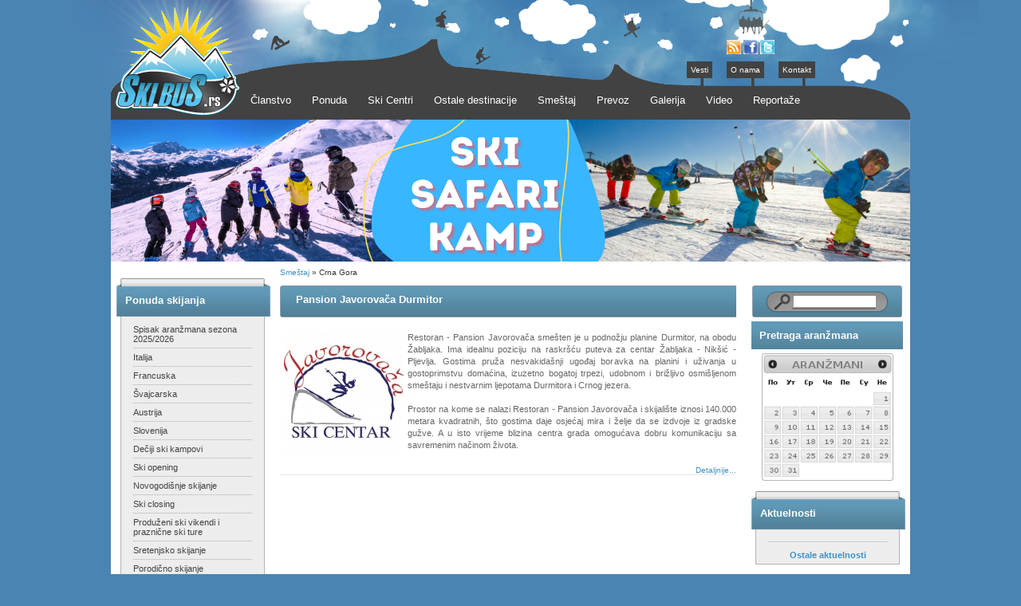

--- FILE ---
content_type: text/html; charset="utf-8"
request_url: https://skibus.rs/smestaj/crna-gora/
body_size: 218171
content:
<!DOCTYPE html>

<html lang="en">
  <head>
		<base href="https://skibus.rs/"><!--[if lte IE 6]></base><![endif]-->
		<title>Crna Gora &raquo; skibus.rs</title>
		<meta http-equiv="Content-type" content="text/html; charset=utf-8" />

		<link rel="shortcut icon" href="/favicon.ico" />
<meta name="viewport" content="width=device-width, initial-scale=1">
		
		
		
		
		
		
		

		
		<!--[if IE 7]>
                        <style type="text/css">
                         @import url(themes/blackcandy/css/ie7.css);
                        </style>

		<![endif]-->
		<!--[if IE 6]>
			<style type="text/css">
			 @import url(themes/blackcandy/css/ie6.css);
			</style>
		<![endif]-->
      <!-- Facebook Pixel Code -->
      <script>
          !function(f,b,e,v,n,t,s)
          {if(f.fbq)return;n=f.fbq=function(){n.callMethod?
                  n.callMethod.apply(n,arguments):n.queue.push(arguments)};
              if(!f._fbq)f._fbq=n;n.push=n;n.loaded=!0;n.version='2.0';
              n.queue=[];t=b.createElement(e);t.async=!0;
              t.src=v;s=b.getElementsByTagName(e)[0];
              s.parentNode.insertBefore(t,s)}(window, document,'script',
                  'https://connect.facebook.net/en_US/fbevents.js');
          fbq('init', '1332608730232033');
          fbq('track', 'PageView');
      </script>
      <noscript><img height="1" width="1" style="display:none"
                     src="https://www.facebook.com/tr?id=1332608730232033&ev=PageView&noscript=1"
      /></noscript>
      <!-- End Facebook Pixel Code -->
	<link rel="stylesheet" type="text/css" href="https://skibus.rs/themes/blackcandy/css/typography.css?m=1703249853" />
<link rel="stylesheet" type="text/css" href="https://skibus.rs/themes/blackcandy/css/layout.css?m=1703249853" />
<link rel="stylesheet" type="text/css" href="https://skibus.rs/themes/blackcandy/css/form.css?m=1703249853" />
<link rel="stylesheet" type="text/css" href="https://skibus.rs/themes/blackcandy/css/superfish.css?m=1703249853" />
<link rel="stylesheet" type="text/css" href="https://skibus.rs/themes/blackcandy/css/svwp_style.css?m=1703249853" />
<link rel="stylesheet" type="text/css" href="https://skibus.rs/themes/blackcandy/css/carousel.css?m=1703249853" />
<link rel="stylesheet" type="text/css" href="https://skibus.rs/themes/blackcandy/css/prettyPhoto.css?m=1703249853" />
<link rel="stylesheet" type="text/css" href="https://skibus.rs/themes/blackcandy/css/jscrollpane.css?m=1703249853" />
</head>
<body>
	<div id="BgContainer">
		
			
				
					
					
				
			
		
		<div id="Container">
			<div class="menustatica">
                <a href="https://skibus.rs/">Home</a>
			<a href="vesti/">Vesti</a>
<a href="o-nama/">O nama</a> 
<a href="kontakt/">Kontakt</a>

        </div>
			<div class="hammnebut">
				<div class="hammnebutline"></div>
                <div class="hammnebutline"></div>
                <div class="hammnebutline"></div>
			</div>
            <div class="head-down tophd">
                <div id="Navigation">
					

<ul id="topmenu" class="sf-menu sf-navbar">

   <li>
      <div class="holder">Članstvo</div>
      
         <ul>
         
            <li>
               <a href="/clanstvo/kako-postati-clan/">Kako postati član</a>
               
            </li>
         
            <li>
               <a href="/clanstvo/proveru-statusa-clanstva/">Proveru statusa članstva </a>
               
            </li>
         
            <li>
               <a href="/popusti/">Popusti</a>
               
            </li>
         
         </ul>
      
   </li>

   <li>
      <div class="holder">Ponuda</div>
      
         <ul>
         
            <li>
               <div class="holder">Srbija i BiH</div>
               
                  <ul>
                  
                     <li>
                        <a href="/ponuda/srbija-i-bih/izleti-i-avanture/">Izleti i avanture</a>
                        
                           <ul>
                              
                                 <li>
                                    <a href="/ponuda/srbija-i-bih/izleti-i-avanture/trodnevni-skibusov-total-raft-program-2/">Trodnevni SkiBusov TOTAL RAFT program</a>
                                    
                                 </li>
                              
                                 <li>
                                    <a href="/ponuda/srbija-i-bih/izleti-i-avanture/vikend-na-limu-uz-dva-dana-raftinga/">Vikend na Limu uz dva dana raftinga</a>
                                    
                                 </li>
                              
                                 <li>
                                    <a href="/ponuda/srbija-i-bih/izleti-i-avanture/rafting-limom-andricgrad-vodeni-ciro/">Rafting Limom - Andrićgrad - Vodeni Ćiro</a>
                                    
                                 </li>
                              
                                 <li>
                                    <a href="/ponuda/srbija-i-bih/izleti-i-avanture/rafting-limom-i-plovidba-meandrima-uvca/">Rafting Limom i plovidba meandrima Uvca</a>
                                    
                                 </li>
                              
                                 <li>
                                    <a href="/ponuda/srbija-i-bih/izleti-i-avanture/uvacko-jezero-andricgrad-vodeni-ciro/">Uvačko jezero - Andrićgrad - Vodeni Ćiro</a>
                                    
                                 </li>
                              
                                 <li>
                                    <a href="/ponuda/srbija-i-bih/izleti-i-avanture/rafting-tarom-obilazak-drvengrada/">Rafting Tarom – obilazak Drvengrada</a>
                                    
                                 </li>
                              
                                 <li>
                                    <a href="/ponuda/srbija-i-bih/izleti-i-avanture/djerdap-golubac/">Đerdap - Golubac</a>
                                    
                                 </li>
                              
                                 <li>
                                    <a href="/ponuda/srbija-i-bih/izleti-i-avanture/djerdap-rajacke-pimnice/">Đerdap - Rajačke pimnice</a>
                                    
                                 </li>
                              
                           </ul>
                        
                     </li>
                  
                     <li>
                        <a href="/ponuda/srbija-i-bih/kopaonik/">Kopaonik</a>
                        
                     </li>
                  
                     <li>
                        <a href="/ponuda/srbija-i-bih/stara-planina/">Stara planina</a>
                        
                           <ul>
                              
                                 <li>
                                    <a href="/ponuda/srbija-i-bih/stara-planina/skijanje-na-staroj-planini/">Skijanje na Staroj Planini</a>
                                    
                                 </li>
                              
                           </ul>
                        
                     </li>
                  
                     <li>
                        <a href="/ponuda/srbija-i-bih/jahorina/">Jahorina</a>
                        
                     </li>
                  
                     <li>
                        <a href="/ponuda/srbija-i-bih/bjelasnica/">Bjelašnica</a>
                        
                     </li>
                  
                  </ul>
               
            </li>
         
            <li>
               <div class="holder">Francuska</div>
               
                  <ul>
                  
                     <li>
                        <a href="/ponuda/francuska/tri-doline/">Tri Doline</a>
                        
                     </li>
                  
                     <li>
                        <a href="/ponuda/francuska/tignes-i-val-d-isere/">Tignes i Val d&#39;Isere</a>
                        
                     </li>
                  
                     <li>
                        <a href="/ponuda/francuska/paradiski-la-plagne-i-les-arcs/">Paradiski - La Plagne i Les Arcs</a>
                        
                     </li>
                  
                     <li>
                        <a href="/ponuda/francuska/les-2-alpes-2/">Les 2 Alpes</a>
                        
                     </li>
                  
                     <li>
                        <a href="/ponuda/francuska/alpe-d-huez/">Alpe d&#39; Huez</a>
                        
                     </li>
                  
                     <li>
                        <a href="/ponuda/francuska/isola2000-and-auron/">Isola2000 &amp; Auron</a>
                        
                     </li>
                  
                     <li>
                        <a href="/ponuda/francuska/montgenevre/">Montgenevre</a>
                        
                     </li>
                  
                     <li>
                        <a href="/ponuda/francuska/serre-chevalier/">Serre Chevalier</a>
                        
                     </li>
                  
                     <li>
                        <a href="/ponuda/francuska/vars-i-risoul/">Vars i Risoul</a>
                        
                     </li>
                  
                     <li>
                        <a href="/ponuda/francuska/chamonix-2/">Chamonix</a>
                        
                     </li>
                  
                     <li>
                        <a href="/ponuda/francuska/portes-du-soleil-chatel-avoriaz/">Portes du Soleil - Chatel, Avoriaz</a>
                        
                     </li>
                  
                     <li>
                        <a href="/ponuda/francuska/evasion-saint-gervais-megeve/">Evasion - Saint Gervais, Megeve</a>
                        
                     </li>
                  
                     <li>
                        <a href="/ponuda/francuska/la-norma/">La Norma</a>
                        
                     </li>
                  
                     <li>
                        <a href="/ponuda/francuska/valfrejus/">Valfrejus</a>
                        
                     </li>
                  
                     <li>
                        <a href="/ponuda/francuska/val-cenis/">Val Cenis</a>
                        
                     </li>
                  
                     <li>
                        <a href="/ponuda/francuska/les-orres/">Les Orres</a>
                        
                     </li>
                  
                     <li>
                        <a href="/ponuda/francuska/ski-tour-de-france/">Ski Tour de France</a>
                        
                     </li>
                  
                     <li>
                        <a href="/ponuda/francuska/puy-saint-vincent/">Puy Saint Vincent</a>
                        
                     </li>
                  
                     <li>
                        <div class="holder">Azurna obala</div>
                        
                           <ul>
                              
                                 <li>
                                    <a href="/ponuda/francuska/azurna-obala/azurna-obala-visednevni-letnji-i-drugi-aranzmani/">Azurna obala - višednevni letnji i drugi aranžmani</a>
                                    
                                 </li>
                              
                           </ul>
                        
                     </li>
                  
                  </ul>
               
            </li>
         
            <li>
               <div class="holder">Italija</div>
               
                  <ul>
                  
                     <li>
                        <a href="/ponuda/italija/civetta-dolomiti/">Civetta, Dolomiti</a>
                        
                           <ul>
                              
                                 <li>
                                    <a href="/ponuda/italija/civetta-dolomiti/civetta-dolomiti-skijanje-u-srcu-velicanstvenih-dolomita/">Civetta, Dolomiti - skijanje u srcu veličanstvenih Dolomita</a>
                                    
                                 </li>
                              
                           </ul>
                        
                     </li>
                  
                     <li>
                        <a href="/ponuda/italija/sestriere-milky-way/">Sestriere - Milky Way</a>
                        
                     </li>
                  
                     <li>
                        <a href="/ponuda/italija/livigno/">Livigno</a>
                        
                     </li>
                  
                     <li>
                        <a href="/ponuda/italija/tarvisio/">Tarvisio</a>
                        
                     </li>
                  
                     <li>
                        <a href="/ponuda/italija/sella-nevea-kanin/">Sella Nevea - Kanin</a>
                        
                     </li>
                  
                     <li>
                        <a href="/ponuda/italija/passo-tonale-ponte-di-legno/">Passo Tonale / Ponte di Legno</a>
                        
                     </li>
                  
                     <li>
                        <a href="/ponuda/italija/montecampione/">Montecampione</a>
                        
                     </li>
                  
                     <li>
                        <a href="/ponuda/italija/falcade-trevalli-dolomiti/">Falcade - Trevalli - Dolomiti</a>
                        
                     </li>
                  
                     <li>
                        <a href="/ponuda/italija/folgaria/">Folgaria</a>
                        
                     </li>
                  
                     <li>
                        <a href="/ponuda/italija/madonna-di-campiglio-folgarida-marileva/">Madonna di Campiglio - Folgarida - Marileva</a>
                        
                     </li>
                  
                     <li>
                        <a href="/ponuda/italija/lido-di-jesolo/">Lido di Jesolo</a>
                        
                     </li>
                  
                     <li>
                        <a href="/ponuda/italija/vencija/">Venecija</a>
                        
                     </li>
                  
                     <li>
                        <a href="/ponuda/italija/lago-di-garda/">Lago di Garda</a>
                        
                     </li>
                  
                  </ul>
               
            </li>
         
            <li>
               <div class="holder">Austrija</div>
               
                  <ul>
                  
                     <li>
                        <a href="/ponuda/austrija/grossglockner-heiligenblut/">Grossglockner - Heiligenblut</a>
                        
                     </li>
                  
                     <li>
                        <a href="/ponuda/austrija/molltaler-gletscher/">Molltaler Gletscher</a>
                        
                     </li>
                  
                     <li>
                        <a href="/ponuda/austrija/bad-kleinkirchheim/">Bad Kleinkirchheim</a>
                        
                     </li>
                  
                     <li>
                        <a href="/ponuda/austrija/gerlitzen/">Gerlitzen</a>
                        
                     </li>
                  
                     <li>
                        <a href="/ponuda/austrija/koruska-skijalista/">Koruška skijališta</a>
                        
                     </li>
                  
                     <li>
                        <a href="/ponuda/austrija/nassfeld/">Nassfeld</a>
                        
                     </li>
                  
                     <li>
                        <a href="/ponuda/austrija/goldeck/">Goldeck</a>
                        
                     </li>
                  
                     <li>
                        <a href="/ponuda/austrija/innerkrems/">Innerkrems</a>
                        
                     </li>
                  
                     <li>
                        <a href="/ponuda/austrija/pitztal/">Pitztal</a>
                        
                     </li>
                  
                     <li>
                        <a href="/ponuda/austrija/schladming-dachstein/">Schladming - Dachstein</a>
                        
                     </li>
                  
                     <li>
                        <a href="/ponuda/austrija/kaprun-and-zell-am-see/">Kaprun &amp; Zell am See</a>
                        
                     </li>
                  
                     <li>
                        <a href="/ponuda/austrija/ischgl-i-samnaun/">Ischgl i Samnaun</a>
                        
                     </li>
                  
                     <li>
                        <a href="/ponuda/austrija/jezero-worthersee-velden/">Jezero Worthersee - Velden</a>
                        
                     </li>
                  
                  </ul>
               
            </li>
         
            <li>
               <div class="holder">Švajcarska</div>
               
                  <ul>
                  
                     <li>
                        <a href="/ponuda/svajcarska/saas-fee/">Saas Fee</a>
                        
                     </li>
                  
                     <li>
                        <a href="/ponuda/svajcarska/4-doline/">4 Doline</a>
                        
                     </li>
                  
                     <li>
                        <a href="/ponuda/svajcarska/davos-klosters/">Davos - Klosters</a>
                        
                     </li>
                  
                     <li>
                        <a href="/ponuda/svajcarska/lenzerheide/">Lenzerheide</a>
                        
                     </li>
                  
                     <li>
                        <a href="/ponuda/svajcarska/grimentz-zinal/">Grimentz-Zinal</a>
                        
                           <ul>
                              
                                 <li>
                                    <a href="/ponuda/svajcarska/grimentz-zinal/grimentz-zinal-sedmodnevne-ski-ture/">Grimentz-Zinal - sedmodnevne ski ture</a>
                                    
                                 </li>
                              
                           </ul>
                        
                     </li>
                  
                  </ul>
               
            </li>
         
            <li>
               <div class="holder">Slovenija</div>
               
                  <ul>
                  
                     <li>
                        <a href="/ponuda/slovenija/krvavec-2/">Krvavec</a>
                        
                     </li>
                  
                     <li>
                        <a href="/ponuda/slovenija/bled/">Bled</a>
                        
                     </li>
                  
                     <li>
                        <a href="/ponuda/slovenija/vogel/">Vogel</a>
                        
                     </li>
                  
                     <li>
                        <a href="/ponuda/slovenija/kranjska-gora/">Kranjska Gora</a>
                        
                           <ul>
                              
                                 <li>
                                    <a href="/ponuda/slovenija/kranjska-gora/trodnevno-vikend-skijanje-i-praznicne-ski-ture-na-kranjskoj-gori/">Trodnevno vikend skijanje i praznične ski ture na Kranjskoj Gori</a>
                                    
                                 </li>
                              
                           </ul>
                        
                     </li>
                  
                     <li>
                        <a href="/ponuda/slovenija/bovec-kanin/">Bovec - Kanin</a>
                        
                     </li>
                  
                     <li>
                        <a href="/ponuda/slovenija/slovenski-alpi/">Slovenski Alpi</a>
                        
                     </li>
                  
                     <li>
                        <a href="/ponuda/slovenija/cerkno/">Cerkno</a>
                        
                     </li>
                  
                  </ul>
               
            </li>
         
            <li>
               <div class="holder">Bugarska</div>
               
                  <ul>
                  
                     <li>
                        <a href="/ponuda/bugarska/bansko/">Bansko</a>
                        
                     </li>
                  
                     <li>
                        <a href="/ponuda/bugarska/borovec/">Borovec</a>
                        
                     </li>
                  
                     <li>
                        <a href="/ponuda/bugarska/pamporovo/">Pamporovo</a>
                        
                     </li>
                  
                  </ul>
               
            </li>
         
            <li>
               <div class="holder">Crna Gora</div>
               
                  <ul>
                  
                     <li>
                        <a href="/ponuda/crna-gora/kolasin-1450-1600-bjelasica/">Kolašin 1450 / 1600 - Bjelasica</a>
                        
                           <ul>
                              
                                 <li>
                                    <a href="/ponuda/crna-gora/kolasin-1450-1600-bjelasica/skijanje-na-bjelasici-ski-centar-kolasin-1450-1600/">Skijanje na Bjelasici - ski centar Kolašin 1450 /1600</a>
                                    
                                 </li>
                              
                           </ul>
                        
                     </li>
                  
                     <li>
                        <a href="/ponuda/crna-gora/durmitor-ski-centar-javorovaca/">Durmitor - Ski centar Javorovača</a>
                        
                     </li>
                  
                  </ul>
               
            </li>
         
            <li>
               <a href="/ponuda/kanada/">Kanada</a>
               
                  <ul>
                  
                     <li>
                        <a href="/ponuda/kanada/kanada-offpiste-tour-heliskiing/">Kanada - offpiste tour + heliskiing</a>
                        
                     </li>
                  
                  </ul>
               
            </li>
         
            <li>
               <a href="/ponuda/turska/">Turska</a>
               
                  <ul>
                  
                     <li>
                        <a href="/ponuda/turska/erciyes-skijanje-u-turskoj/">Erciyes - skijanje u Turskoj</a>
                        
                     </li>
                  
                  </ul>
               
            </li>
         
            <li>
               <div class="holder">Gruzija</div>
               
                  <ul>
                  
                     <li>
                        <a href="/ponuda/gruzija/gudauri/">Gudauri</a>
                        
                     </li>
                  
                  </ul>
               
            </li>
         
            <li>
               <div class="holder">Makedonija</div>
               
                  <ul>
                  
                     <li>
                        <a href="/ponuda/makedonija/popova-sapka/">Popova Šapka</a>
                        
                     </li>
                  
                     <li>
                        <a href="/ponuda/makedonija/pelister/">Pelister</a>
                        
                     </li>
                  
                  </ul>
               
            </li>
         
            <li>
               <div class="holder">Grčka</div>
               
                  <ul>
                  
                     <li>
                        <a href="/ponuda/grcka/eleones-kamp/">Eleones kamp</a>
                        
                           <ul>
                              
                                 <li>
                                    <a href="/ponuda/grcka/eleones-kamp/eleones-grcka-deciji-letnji-kamp-na-moru/">Eleones (Grčka) - dečiji letnji kamp na moru</a>
                                    
                                 </li>
                              
                           </ul>
                        
                     </li>
                  
                  </ul>
               
            </li>
         
            <li>
               <div class="holder">Nemačka</div>
               
                  <ul>
                  
                     <li>
                        <a href="/ponuda/nemacka/minhen/">Minhen</a>
                        
                     </li>
                  
                  </ul>
               
            </li>
         
            <li>
               <a href="/ponuda/ski-safari/">Ski safari</a>
               
                  <ul>
                  
                     <li>
                        <a href="/ponuda/ski-safari/ski-safari-slovenija-7-dnevni-aranzmani/">Ski safari SLOVENIJA: 7-dnevni aranžmani</a>
                        
                     </li>
                  
                     <li>
                        <a href="/ponuda/ski-safari/ski-safari-slovenija-sretenje-praznicno-skijanje/">Ski safari SLOVENIJA: Sretenje praznično skijanje</a>
                        
                     </li>
                  
                  </ul>
               
            </li>
         
            <li>
               <a href="/ponuda/novogodisnje-skijanje/">Novogodišnje skijanje</a>
               
            </li>
         
            <li>
               <a href="/ponuda/sretenjsko-skijanje/">Sretenjsko skijanje</a>
               
            </li>
         
            <li>
               <a href="/ponuda/skijanje-za-porodice/">Skijanje za porodice</a>
               
            </li>
         
            <li>
               <a href="/ponuda/deciji-ski-kampovi/">Dečiji ski kampovi</a>
               
            </li>
         
            <li>
               <a href="/ponuda/ski-opening/">Ski opening</a>
               
                  <ul>
                  
                     <li>
                        <a href="/ponuda/ski-opening/ski-opening/">Ski opening</a>
                        
                     </li>
                  
                  </ul>
               
            </li>
         
            <li>
               <a href="/ponuda/ski-closing/">Ski closing</a>
               
                  <ul>
                  
                     <li>
                        <a href="/ponuda/ski-closing/ski-closing/">Ski closing</a>
                        
                     </li>
                  
                  </ul>
               
            </li>
         
            <li>
               <a href="/ponuda/rafting/">Rafting</a>
               
                  <ul>
                  
                     <li>
                        <a href="/ponuda/rafting/trodrevni-rafting-limom/">Trodrevni rafting Limom</a>
                        
                     </li>
                  
                     <li>
                        <a href="/ponuda/rafting/skibusov-total-raft-program/">SkiBusov TOTAL RAFT program</a>
                        
                     </li>
                  
                     <li>
                        <a href="/ponuda/rafting/trodrevni-rafting-limom-i-plovidba-meandrima-uvca/">Trodrevni rafting Limom i plovidba meandrima Uvca</a>
                        
                     </li>
                  
                  </ul>
               
            </li>
         
            <li>
               <a href="/ponuda/jedrenje/">Jedrenje</a>
               
                  <ul>
                  
                     <li>
                        <a href="/ponuda/jedrenje/jahtanje/">Jahtanje</a>
                        
                     </li>
                  
                     <li>
                        <a href="/ponuda/jedrenje/jedrenje-obalama-hrvatske-crne-gore-italije-sicilija-grcke-jonska-ostva/">Jedrenje obalama Hrvatske, Crne Gore, Italije - Sicilija, Grčke - Jonska ostva</a>
                        
                     </li>
                  
                  </ul>
               
            </li>
         
            <li>
               <div class="holder">Polasci autobusom van Beograda</div>
               
                  <ul>
                  
                     <li>
                        <a href="/ponuda/polasci-autobusom-van-beograda/polasci-skibusa-van-beograda/">Polasci SkiBusa van Beograda</a>
                        
                     </li>
                  
                  </ul>
               
            </li>
         
         </ul>
      
   </li>

   <li>
      <div class="holder">Ski Centri</div>
      
         <ul>
         
            <li>
               <a href="/ski-centri/francuska/">Francuska</a>
               
                  <ul>
                  
                     <li>
                        <a href="/ski-centri/francuska/tri-doline-les-3-vallees/">Tri doline - Les 3 vallees</a>
                        
                     </li>
                  
                     <li>
                        <a href="/ski-centri/francuska/espace-killy-tignes-i-val-d-iser/">Espace Killy -Tignes i Val d&#39;Iser</a>
                        
                     </li>
                  
                     <li>
                        <a href="/ski-centri/francuska/paradiski/">Paradiski - La Plagne i Les Arcs</a>
                        
                     </li>
                  
                     <li>
                        <a href="/ski-centri/francuska/serre-chevalier/">Serre Chevalier</a>
                        
                     </li>
                  
                     <li>
                        <a href="/ski-centri/francuska/isola-2000/">Isola 2000</a>
                        
                     </li>
                  
                     <li>
                        <a href="/ski-centri/francuska/auron/">Auron</a>
                        
                     </li>
                  
                     <li>
                        <a href="/ski-centri/francuska/risoul-i-vars-foret-blanche/">Risoul i Vars - Forêt Blanche</a>
                        
                     </li>
                  
                     <li>
                        <a href="/ski-centri/francuska/la-norma/">La Norma</a>
                        
                     </li>
                  
                     <li>
                        <a href="/ski-centri/francuska/les-orres/">Les Orres</a>
                        
                     </li>
                  
                     <li>
                        <a href="/ski-centri/francuska/les-2-alpes/">Les 2 Alpes</a>
                        
                     </li>
                  
                     <li>
                        <a href="/ski-centri/francuska/alpe-d-huez/">Alpe d&#39;Huez</a>
                        
                     </li>
                  
                     <li>
                        <a href="/ski-centri/francuska/les-sybelles/">Les Sybelles</a>
                        
                     </li>
                  
                     <li>
                        <a href="/ski-centri/francuska/val-cenis/">Val Cenis</a>
                        
                     </li>
                  
                     <li>
                        <a href="/ski-centri/francuska/chamonix/">Chamonix</a>
                        
                     </li>
                  
                     <li>
                        <a href="/ski-centri/francuska/val-d-allos-i-pra-loup/">Val d&#39; Allos i Pra-Loup</a>
                        
                     </li>
                  
                     <li>
                        <a href="/ski-centri/francuska/portes-du-soleil-chatel-avoriaz/">Portes du Soleil - Chatel, Avoriaz</a>
                        
                           <ul>
                              
                                 <li>
                                    <a href="/ski-centri/francuska/portes-du-soleil-chatel-avoriaz/avoriaz/">Avoriaz</a>
                                    
                                 </li>
                              
                                 <li>
                                    <a href="/ski-centri/francuska/portes-du-soleil-chatel-avoriaz/chatel/">Chatel</a>
                                    
                                 </li>
                              
                           </ul>
                        
                     </li>
                  
                     <li>
                        <a href="/ski-centri/francuska/montgenevre/">Montgenèvre</a>
                        
                     </li>
                  
                     <li>
                        <a href="/ski-centri/francuska/puy-st-vincent/">Puy St Vincent</a>
                        
                     </li>
                  
                     <li>
                        <a href="/ski-centri/francuska/valloire-valmeinier/">Valloire - Valmeinier</a>
                        
                     </li>
                  
                     <li>
                        <a href="/ski-centri/francuska/valfrejus/">Valfréjus</a>
                        
                     </li>
                  
                     <li>
                        <a href="/ski-centri/francuska/val-cenis-2/">Bonneval Sur Arc</a>
                        
                     </li>
                  
                     <li>
                        <a href="/ski-centri/francuska/aussois/">Aussois</a>
                        
                     </li>
                  
                     <li>
                        <a href="/ski-centri/francuska/la-rosiere/">La Rosiere</a>
                        
                     </li>
                  
                     <li>
                        <a href="/ski-centri/francuska/evasion-mont-blanc/">Evasion Mont Blanc</a>
                        
                     </li>
                  
                     <li>
                        <a href="/ski-centri/francuska/saint-francois-longchamp/">Saint François Longchamp</a>
                        
                     </li>
                  
                  </ul>
               
            </li>
         
            <li>
               <a href="/ski-centri/italija/">Italija</a>
               
                  <ul>
                  
                     <li>
                        <a href="/ski-centri/italija/dolomiti-superski/">Dolomiti Superski</a>
                        
                           <ul>
                              
                                 <li>
                                    <a href="/ski-centri/italija/dolomiti-superski/sella-ronda/">Sella Ronda</a>
                                    
                                       <ul>
                                          
                                             <li>
                                                <a href="/ski-centri/italija/dolomiti-superski/sella-ronda/val-di-fassa/">Val di Fassa</a>
                                             </li>
                                          
                                             <li>
                                                <a href="/ski-centri/italija/dolomiti-superski/sella-ronda/alta-badia/">Alta Badia</a>
                                             </li>
                                          
                                             <li>
                                                <a href="/ski-centri/italija/dolomiti-superski/sella-ronda/val-gardena/">Val Gardena</a>
                                             </li>
                                          
                                             <li>
                                                <a href="/ski-centri/italija/dolomiti-superski/sella-ronda/arabba-marmolada/">Arabba - Marmolada</a>
                                             </li>
                                          
                                       </ul>
                                    
                                 </li>
                              
                                 <li>
                                    <a href="/ski-centri/italija/dolomiti-superski/trevalli-falcade-passo-s-pellegrino-alpe-lusia/">Trevalli - Falcade, Passo S. Pellegrino, Alpe Lusia</a>
                                    
                                 </li>
                              
                                 <li>
                                    <a href="/ski-centri/italija/dolomiti-superski/civetta/">Civetta</a>
                                    
                                 </li>
                              
                                 <li>
                                    <a href="/ski-centri/italija/dolomiti-superski/kronplatz/">Kronplatz</a>
                                    
                                 </li>
                              
                                 <li>
                                    <a href="/ski-centri/italija/dolomiti-superski/cortina-d-ampezzo/">Cortina d&#39;Ampezzo</a>
                                    
                                 </li>
                              
                           </ul>
                        
                     </li>
                  
                     <li>
                        <a href="/ski-centri/italija/val-di-sole/">Val di Sole</a>
                        
                           <ul>
                              
                                 <li>
                                    <a href="/ski-centri/italija/val-di-sole/passo-tonale/">Passo Tonale</a>
                                    
                                 </li>
                              
                                 <li>
                                    <a href="/ski-centri/italija/val-di-sole/madonna-di-campiglo/">Madonna di Campiglo</a>
                                    
                                 </li>
                              
                                 <li>
                                    <a href="/ski-centri/italija/val-di-sole/folgarida-marilleva/">Folgarida - Marilleva</a>
                                    
                                 </li>
                              
                                 <li>
                                    <a href="/ski-centri/italija/val-di-sole/peio/">Peio</a>
                                    
                                 </li>
                              
                           </ul>
                        
                     </li>
                  
                     <li>
                        <a href="/ski-centri/italija/sestriere-milky-way/">Sestriere - Milky Way</a>
                        
                     </li>
                  
                     <li>
                        <a href="/ski-centri/italija/folgaria/">Folgaria</a>
                        
                     </li>
                  
                     <li>
                        <a href="/ski-centri/italija/tarvisio/">Tarvisio</a>
                        
                     </li>
                  
                     <li>
                        <a href="/ski-centri/italija/montecampione/">Montecampione</a>
                        
                     </li>
                  
                     <li>
                        <a href="/ski-centri/italija/chervina-zermatt/">Chervina - Zermatt</a>
                        
                     </li>
                  
                     <li>
                        <a href="/ski-centri/italija/livigno/">Livigno</a>
                        
                     </li>
                  
                     <li>
                        <a href="/ski-centri/italija/courmayeur/">Courmayeur</a>
                        
                     </li>
                  
                     <li>
                        <a href="/ski-centri/italija/sella-nevea-kanin/">Sella Nevea - Kanin</a>
                        
                     </li>
                  
                  </ul>
               
            </li>
         
            <li>
               <a href="/ski-centri/austrija/">Austrija</a>
               
                  <ul>
                  
                     <li>
                        <a href="/ski-centri/austrija/grossglockner-heiligenblut/">Grossglockner - Heiligenblut</a>
                        
                     </li>
                  
                     <li>
                        <a href="/ski-centri/austrija/moltaler-glecer/">Moltaler glečer</a>
                        
                     </li>
                  
                     <li>
                        <a href="/ski-centri/austrija/gerlitzen/">Gerlitzen</a>
                        
                     </li>
                  
                     <li>
                        <a href="/ski-centri/austrija/goldeck/">Goldeck</a>
                        
                     </li>
                  
                     <li>
                        <a href="/ski-centri/austrija/katschberg/">Katschberg</a>
                        
                     </li>
                  
                     <li>
                        <a href="/ski-centri/austrija/arnoldstein/">Arnoldstein</a>
                        
                     </li>
                  
                     <li>
                        <a href="/ski-centri/austrija/nassfeld/">Nassfeld</a>
                        
                     </li>
                  
                     <li>
                        <a href="/ski-centri/austrija/bad-kleinkirchheim/">Bad Kleinkirchheim</a>
                        
                     </li>
                  
                     <li>
                        <a href="/ski-centri/austrija/pitztal/">Pitztal</a>
                        
                     </li>
                  
                     <li>
                        <a href="/ski-centri/austrija/schladming-dachstein/">Schladming - Dachstein</a>
                        
                     </li>
                  
                     <li>
                        <a href="/ski-centri/austrija/kaprun-and-zell-am-see/">Kaprun &amp; Zell am See</a>
                        
                     </li>
                  
                     <li>
                        <a href="/ski-centri/austrija/ischgl-and-samnaun/">Ischgl &amp; Samnaun</a>
                        
                     </li>
                  
                     <li>
                        <a href="/ski-centri/austrija/innerkrems/">Innerkrems</a>
                        
                     </li>
                  
                  </ul>
               
            </li>
         
            <li>
               <a href="/ski-centri/svajcarska/">Švajcarska</a>
               
                  <ul>
                  
                     <li>
                        <a href="/ski-centri/svajcarska/grimentz-zinal/">Grimentz-Zinal</a>
                        
                     </li>
                  
                     <li>
                        <a href="/ski-centri/svajcarska/saas-fee/">Saas Fee</a>
                        
                     </li>
                  
                     <li>
                        <a href="/ski-centri/svajcarska/4-doline-4-vallees/">4 Doline - 4 Vallees</a>
                        
                     </li>
                  
                     <li>
                        <a href="/ski-centri/svajcarska/davos-klosters/">Davos Klosters</a>
                        
                     </li>
                  
                     <li>
                        <a href="/ski-centri/svajcarska/lenzerheide-arosa/">Lenzerheide - Arosa</a>
                        
                     </li>
                  
                     <li>
                        <a href="/ski-centri/svajcarska/aletsch-arena/">Aletsch Arena</a>
                        
                     </li>
                  
                  </ul>
               
            </li>
         
            <li>
               <a href="/ski-centri/srbija-i-bih/">Srbija i BIH</a>
               
                  <ul>
                  
                     <li>
                        <a href="/ski-centri/srbija-i-bih/kopaonik/">Kopaonik</a>
                        
                     </li>
                  
                     <li>
                        <a href="/ski-centri/srbija-i-bih/stara-planina/">Stara planina</a>
                        
                           <ul>
                              
                                 <li>
                                    <a href="/ski-centri/srbija-i-bih/stara-planina/stara-planina-cenovnik-24-25/">Stara planina cenovnik 24-25</a>
                                    
                                 </li>
                              
                           </ul>
                        
                     </li>
                  
                     <li>
                        <a href="/ski-centri/srbija-i-bih/zlatibor-tornik/">Zlatibor - Tornik</a>
                        
                     </li>
                  
                     <li>
                        <a href="/ski-centri/srbija-i-bih/jahorina/">Jahorina</a>
                        
                     </li>
                  
                     <li>
                        <a href="/ski-centri/srbija-i-bih/bjelasnica/">Bjelašnica</a>
                        
                     </li>
                  
                  </ul>
               
            </li>
         
            <li>
               <a href="/ski-centri/slovenija/">Slovenija</a>
               
                  <ul>
                  
                     <li>
                        <a href="/ski-centri/slovenija/krvavec/">Krvavec</a>
                        
                     </li>
                  
                     <li>
                        <a href="/ski-centri/slovenija/cerkno/">Cerkno</a>
                        
                     </li>
                  
                     <li>
                        <a href="/ski-centri/slovenija/vogel/">Vogel</a>
                        
                     </li>
                  
                     <li>
                        <a href="/ski-centri/slovenija/rogla/">Rogla</a>
                        
                     </li>
                  
                     <li>
                        <a href="/ski-centri/slovenija/kranjska-gora/">Kranjska Gora</a>
                        
                     </li>
                  
                     <li>
                        <a href="/ski-centri/slovenija/mariborsko-pohorje/">Mariborsko Pohorje</a>
                        
                     </li>
                  
                     <li>
                        <a href="/ski-centri/slovenija/bovec-kanin-sella-nevea/">Bovec Kanin - Sella Nevea</a>
                        
                     </li>
                  
                     <li>
                        <a href="/ski-centri/slovenija/julian-alps-regionalni-skipas/">Julian Alps - regionalni skipas</a>
                        
                     </li>
                  
                  </ul>
               
            </li>
         
            <li>
               <a href="/ski-centri/bugarska/">Bugarska</a>
               
                  <ul>
                  
                     <li>
                        <a href="/ski-centri/bugarska/bansko/">Bansko</a>
                        
                     </li>
                  
                     <li>
                        <a href="/ski-centri/bugarska/borovec/">Borovec</a>
                        
                     </li>
                  
                     <li>
                        <a href="/ski-centri/bugarska/pamporovo/">Pamporovo</a>
                        
                     </li>
                  
                  </ul>
               
            </li>
         
            <li>
               <a href="/ski-centri/crna-gora/">Crna Gora</a>
               
                  <ul>
                  
                     <li>
                        <a href="/ski-centri/crna-gora/kolasin-1450-1600-bjelasica/">Kolašin 1450 / 1600 - Bjelasica</a>
                        
                     </li>
                  
                     <li>
                        <a href="/ski-centri/crna-gora/durmitor-javorovaca-i-savin-kuk/">Durmitor - Javorovača i Savin kuk</a>
                        
                     </li>
                  
                  </ul>
               
            </li>
         
            <li>
               <a href="/ski-centri/makedonija/">Makedonija</a>
               
                  <ul>
                  
                     <li>
                        <a href="/ski-centri/makedonija/popova-sapka/">Popova Šapka</a>
                        
                     </li>
                  
                  </ul>
               
            </li>
         
            <li>
               <a href="/ski-centri/gruzija/">Gruzija</a>
               
                  <ul>
                  
                     <li>
                        <a href="/ski-centri/gruzija/gudauri/">Gudauri</a>
                        
                     </li>
                  
                  </ul>
               
            </li>
         
            <li>
               <a href="/ski-centri/turska/">Turska</a>
               
                  <ul>
                  
                     <li>
                        <a href="/ski-centri/turska/erciyes/">Erciyes</a>
                        
                     </li>
                  
                  </ul>
               
            </li>
         
         </ul>
      
   </li>

   <li>
      <div class="holder">Ostale destinacije</div>
      
         <ul>
         
            <li>
               <a href="/ostale-destinacije/grcka/">Grčka</a>
               
                  <ul>
                  
                     <li>
                        <a href="/ostale-destinacije/grcka/zakintos/">Zakintos</a>
                        
                     </li>
                  
                     <li>
                        <a href="/ostale-destinacije/grcka/krf/">Krf</a>
                        
                     </li>
                  
                     <li>
                        <a href="/ostale-destinacije/grcka/skijatos/">Skijatos</a>
                        
                     </li>
                  
                     <li>
                        <a href="/ostale-destinacije/grcka/alonisos/">Alonisos</a>
                        
                     </li>
                  
                     <li>
                        <a href="/ostale-destinacije/grcka/skopelos/">Skopelos</a>
                        
                     </li>
                  
                     <li>
                        <a href="/ostale-destinacije/grcka/eleones-deciji-letnji-kamp-na-moru/">ELEONES - dečiji letnji kamp na moru</a>
                        
                     </li>
                  
                  </ul>
               
            </li>
         
            <li>
               <a href="/ostale-destinacije/italija/">Italija</a>
               
                  <ul>
                  
                     <li>
                        <a href="/ostale-destinacije/italija/venecija/">Venecija</a>
                        
                     </li>
                  
                     <li>
                        <a href="/ostale-destinacije/italija/lido-di-jesolo/">Lido di Jesolo</a>
                        
                     </li>
                  
                     <li>
                        <a href="/ostale-destinacije/italija/lago-di-garda/">Lago di Garda</a>
                        
                     </li>
                  
                     <li>
                        <a href="/ostale-destinacije/italija/milano/">Milano</a>
                        
                     </li>
                  
                  </ul>
               
            </li>
         
            <li>
               <a href="/ostale-destinacije/francuska/">Francuska</a>
               
                  <ul>
                  
                     <li>
                        <a href="/ostale-destinacije/francuska/azurna-obala/">Azurna obala</a>
                        
                           <ul>
                              
                                 <li>
                                    <a href="/ostale-destinacije/francuska/azurna-obala/la-londe-les-maures/">La Londe les Maures</a>
                                    
                                 </li>
                              
                                 <li>
                                    <a href="/ostale-destinacije/francuska/azurna-obala/nica/">Nica</a>
                                    
                                 </li>
                              
                                 <li>
                                    <a href="/ostale-destinacije/francuska/azurna-obala/monako/">Monako</a>
                                    
                                 </li>
                              
                                 <li>
                                    <a href="/ostale-destinacije/francuska/azurna-obala/antib/">Antib</a>
                                    
                                 </li>
                              
                           </ul>
                        
                     </li>
                  
                     <li>
                        <a href="/ostale-destinacije/francuska/regija-mont-blanc-morillon/">Regija Mont Blanc - Morillon</a>
                        
                     </li>
                  
                  </ul>
               
            </li>
         
            <li>
               <a href="/ostale-destinacije/spanija/">Španija</a>
               
                  <ul>
                  
                     <li>
                        <a href="/ostale-destinacije/spanija/barselona/">Barselona</a>
                        
                     </li>
                  
                     <li>
                        <a href="/ostale-destinacije/spanija/lioret-de-mar/">Lioret de Mar</a>
                        
                     </li>
                  
                  </ul>
               
            </li>
         
            <li>
               <a href="/ostale-destinacije/austrija/">Austrija</a>
               
                  <ul>
                  
                     <li>
                        <a href="/ostale-destinacije/austrija/woerthersee-velden/">Wörthersee - Velden</a>
                        
                     </li>
                  
                  </ul>
               
            </li>
         
            <li>
               <a href="/ostale-destinacije/nemacka/">Nemačka</a>
               
                  <ul>
                  
                     <li>
                        <a href="/ostale-destinacije/nemacka/minhen/">Minhen</a>
                        
                           <ul>
                              
                                 <li>
                                    <a href="/ostale-destinacije/nemacka/minhen/tebela/">tebela</a>
                                    
                                 </li>
                              
                           </ul>
                        
                     </li>
                  
                  </ul>
               
            </li>
         
            <li>
               <a href="/ostale-destinacije/ceska/">Češka</a>
               
                  <ul>
                  
                     <li>
                        <a href="/ostale-destinacije/ceska/prag/">Prag</a>
                        
                     </li>
                  
                  </ul>
               
            </li>
         
            <li>
               <a href="/ostale-destinacije/bosna-i-hercegovina/">Bosna i Hercegovina</a>
               
                  <ul>
                  
                     <li>
                        <a href="/ostale-destinacije/bosna-i-hercegovina/np-sutjeska/">NP Sutjeska</a>
                        
                     </li>
                  
                  </ul>
               
            </li>
         
            <li>
               <a href="/ostale-destinacije/slovenija/">Slovenija</a>
               
                  <ul>
                  
                     <li>
                        <a href="/ostale-destinacije/slovenija/bled/">Bled</a>
                        
                     </li>
                  
                     <li>
                        <a href="/ostale-destinacije/slovenija/terme-snovik-2/">Terme Snovik</a>
                        
                     </li>
                  
                  </ul>
               
            </li>
         
            <li>
               <a href="/ostale-destinacije/hrvatska/">Hrvatska</a>
               
                  <ul>
                  
                     <li>
                        <a href="/ostale-destinacije/hrvatska/istra-umag/">Istra - Umag</a>
                        
                     </li>
                  
                  </ul>
               
            </li>
         
         </ul>
      
   </li>

   <li>
      <div class="holder">Smeštaj</div>
      
         <ul>
         
            <li>
               <div class="holder">Srbija</div>
               
                  <ul>
                  
                     <li>
                        <a href="/smestaj/srbija/kopaonik/">Kopaonik</a>
                        
                     </li>
                  
                     <li>
                        <a href="/smestaj/srbija/stara-planina/">Stara Planina</a>
                        
                           <ul>
                              
                                 <li>
                                    <a href="/smestaj/srbija/stara-planina/pansioni-vucja-reka-and-snezni-do/">Pansioni Vučja reka &amp; Snežni do</a>
                                    
                                 </li>
                              
                           </ul>
                        
                     </li>
                  
                  </ul>
               
            </li>
         
            <li>
               <div class="holder">Bosna</div>
               
                  <ul>
                  
                     <li>
                        <a href="/smestaj/bosna/jahorina/">Jahorina</a>
                        
                     </li>
                  
                     <li>
                        <a href="/smestaj/bosna/bjelasnica/">Bjelašnica</a>
                        
                     </li>
                  
                  </ul>
               
            </li>
         
            <li>
               <a href="/smestaj/slovenija/">Slovenija</a>
               
                  <ul>
                  
                     <li>
                        <a href="/smestaj/slovenija/krvavec-i-okolina/">Krvavec i okolina</a>
                        
                     </li>
                  
                     <li>
                        <a href="/smestaj/slovenija/bohinj/">Bohinj</a>
                        
                     </li>
                  
                     <li>
                        <a href="/smestaj/slovenija/bled/">Bled</a>
                        
                     </li>
                  
                     <li>
                        <a href="/smestaj/slovenija/kranjska-gora/">Kranjska Gora</a>
                        
                     </li>
                  
                     <li>
                        <a href="/smestaj/slovenija/cerkno/">Cerkno</a>
                        
                     </li>
                  
                     <li>
                        <a href="/smestaj/slovenija/bovec/">Bovec</a>
                        
                     </li>
                  
                  </ul>
               
            </li>
         
            <li>
               <div class="holder">Makedonija</div>
               
                  <ul>
                  
                     <li>
                        <a href="/smestaj/makedonija/popova-sapka-2/">Popova Šapka</a>
                        
                     </li>
                  
                     <li>
                        <a href="/smestaj/makedonija/pelister/">Pelister</a>
                        
                     </li>
                  
                  </ul>
               
            </li>
         
            <li>
               <div class="holder">Francuska</div>
               
                  <ul>
                  
                     <li>
                        <a href="/smestaj/francuska/tri-doline/">Tri Doline</a>
                        
                           <ul>
                              
                                 <li>
                                    <a href="/smestaj/francuska/tri-doline/val-thorens/">Val Thorens</a>
                                    
                                 </li>
                              
                                 <li>
                                    <a href="/smestaj/francuska/tri-doline/les-menuires/">Les Menuires</a>
                                    
                                 </li>
                              
                                 <li>
                                    <a href="/smestaj/francuska/tri-doline/orelle/">Orelle</a>
                                    
                                 </li>
                              
                           </ul>
                        
                     </li>
                  
                     <li>
                        <a href="/smestaj/francuska/tignes/">Tignes</a>
                        
                     </li>
                  
                     <li>
                        <a href="/smestaj/francuska/auron/">Auron</a>
                        
                     </li>
                  
                     <li>
                        <a href="/smestaj/francuska/isola-2000/">Isola 2000</a>
                        
                     </li>
                  
                     <li>
                        <a href="/smestaj/francuska/vars/">Vars</a>
                        
                     </li>
                  
                     <li>
                        <a href="/smestaj/francuska/serre-chevalier/">Serre Chevalier</a>
                        
                           <ul>
                              
                                 <li>
                                    <a href="/smestaj/francuska/serre-chevalier/le-serra-neva-rezidencija-villeneuve/">Le Serra Neva Rezidencija - Villeneuve</a>
                                    
                                 </li>
                              
                           </ul>
                        
                     </li>
                  
                     <li>
                        <a href="/smestaj/francuska/les-2-alpes/">Les 2 Alpes</a>
                        
                           <ul>
                              
                                 <li>
                                    <a href="/smestaj/francuska/les-2-alpes/rezidencija-l-ours-blanc-les-2-alpes/">Rezidencija l&#39;Ours Blanc - Les 2 Alpes</a>
                                    
                                 </li>
                              
                                 <li>
                                    <a href="/smestaj/francuska/les-2-alpes/rezidencija-andromede-les-2-alpes/">Rezidencija Andromede - Les 2 Alpes</a>
                                    
                                 </li>
                              
                                 <li>
                                    <a href="/smestaj/francuska/les-2-alpes/rezidencija-meijotel-les-2-alpes/">Rezidencija Meijotel - Les 2 Alpes</a>
                                    
                                 </li>
                              
                                 <li>
                                    <a href="/smestaj/francuska/les-2-alpes/rezidencija-l-edelweiss-les-2-alpes/">Rezidencija L&#39;Edelweiss - Les 2 Alpes</a>
                                    
                                 </li>
                              
                           </ul>
                        
                     </li>
                  
                     <li>
                        <a href="/smestaj/francuska/paradiski/">Paradiski</a>
                        
                     </li>
                  
                     <li>
                        <a href="/smestaj/francuska/alpe-d-huez/">Alpe d&#39;Huez</a>
                        
                           <ul>
                              
                                 <li>
                                    <a href="/smestaj/francuska/alpe-d-huez/rezidencija-crystal-blanc/">Rezidencija Crystal Blanc</a>
                                    
                                 </li>
                              
                                 <li>
                                    <a href="/smestaj/francuska/alpe-d-huez/rezidencija-couleurs-soleil-oz-en-oisans/">Rezidencija Couleurs Soleil - Oz en Oisans</a>
                                    
                                 </li>
                              
                                 <li>
                                    <a href="/smestaj/francuska/alpe-d-huez/les-balcons-d-aurea-rezidencija-auris/">Les Balcons d&#39;Auréa rezidencija - Auris</a>
                                    
                                 </li>
                              
                           </ul>
                        
                     </li>
                  
                     <li>
                        <a href="/smestaj/francuska/montgenevre/">Montgenevre</a>
                        
                     </li>
                  
                     <li>
                        <a href="/smestaj/francuska/portes-du-soleil/">Portes du Soleil</a>
                        
                     </li>
                  
                     <li>
                        <a href="/smestaj/francuska/puy-st-vincent/">Puy St Vincent</a>
                        
                     </li>
                  
                     <li>
                        <a href="/smestaj/francuska/val-cenis/">Val Cenis</a>
                        
                           <ul>
                              
                                 <li>
                                    <a href="/smestaj/francuska/val-cenis/rezidencija-les-terrasses-de-termignon-val-cenis/">Rezidencija Les Terrasses de Termignon – Val Cenise</a>
                                    
                                 </li>
                              
                           </ul>
                        
                     </li>
                  
                     <li>
                        <a href="/smestaj/francuska/la-norma/">La Norma</a>
                        
                     </li>
                  
                     <li>
                        <a href="/smestaj/francuska/valfrejus/">Valfrejus</a>
                        
                     </li>
                  
                     <li>
                        <a href="/smestaj/francuska/les-orres/">Les Orres</a>
                        
                     </li>
                  
                     <li>
                        <a href="/smestaj/francuska/chamonix/">Chamonix</a>
                        
                     </li>
                  
                     <li>
                        <a href="/smestaj/francuska/evasion-mont-blanc/">Evasion Mont Blanc</a>
                        
                     </li>
                  
                     <li>
                        <a href="/smestaj/francuska/valloire-valmeinier/">Valloire - Valmeinier</a>
                        
                     </li>
                  
                     <li>
                        <a href="/smestaj/francuska/la-rosiere-espace-san-bernardo/">La Rosiere - Espace San Bernardo</a>
                        
                     </li>
                  
                     <li>
                        <a href="/smestaj/francuska/pra-loup-i-val-d-allos/">Pra Loup i Val d&#39;Allos</a>
                        
                     </li>
                  
                     <li>
                        <a href="/smestaj/francuska/antib/">Antib</a>
                        
                     </li>
                  
                     <li>
                        <a href="/smestaj/francuska/nica/">Nica</a>
                        
                     </li>
                  
                     <li>
                        <a href="/smestaj/francuska/azurna-obala/">Azurna obala</a>
                        
                           <ul>
                              
                                 <li>
                                    <a href="/smestaj/francuska/azurna-obala/rezidencija-l-ile-d-or-la-londe-les-maures/">Rezidencija L’Ile d’Or  - La Londe les Maures</a>
                                    
                                 </li>
                              
                           </ul>
                        
                     </li>
                  
                  </ul>
               
            </li>
         
            <li>
               <div class="holder">Italija</div>
               
                  <ul>
                  
                     <li>
                        <a href="/smestaj/italija/sestriere/">Sestriere</a>
                        
                     </li>
                  
                     <li>
                        <a href="/smestaj/italija/livigno/">Livigno</a>
                        
                     </li>
                  
                     <li>
                        <a href="/smestaj/italija/lido-di-jesolo/">Lido di Jesolo</a>
                        
                     </li>
                  
                     <li>
                        <a href="/smestaj/italija/passo-tonale/">Passo Tonale</a>
                        
                     </li>
                  
                     <li>
                        <a href="/smestaj/italija/montecampione/">Montecampione</a>
                        
                     </li>
                  
                     <li>
                        <a href="/smestaj/italija/falcade-trevalli/">Falcade - Trevalli</a>
                        
                     </li>
                  
                     <li>
                        <a href="/smestaj/italija/folgaria/">Folgaria</a>
                        
                     </li>
                  
                     <li>
                        <a href="/smestaj/italija/folgarida-i-marilleva/">Folgarida i Marilleva</a>
                        
                     </li>
                  
                     <li>
                        <a href="/smestaj/italija/venecija-martellago/">Venecija - Martellago</a>
                        
                     </li>
                  
                     <li>
                        <a href="/smestaj/italija/civetta/">Civetta</a>
                        
                           <ul>
                              
                                 <li>
                                    <a href="/smestaj/italija/civetta/rezidencija-appartamenti-regina/">Rezidencija Appartamenti Regina </a>
                                    
                                 </li>
                              
                           </ul>
                        
                     </li>
                  
                  </ul>
               
            </li>
         
            <li>
               <div class="holder">Austrija</div>
               
                  <ul>
                  
                     <li>
                        <a href="/smestaj/austrija/heiligenblut/">Heiligenblut</a>
                        
                     </li>
                  
                     <li>
                        <a href="/smestaj/austrija/villach/">Villach</a>
                        
                     </li>
                  
                     <li>
                        <a href="/smestaj/austrija/woerthersee/">Wörthersee</a>
                        
                     </li>
                  
                     <li>
                        <a href="/smestaj/austrija/kaprun/">Kaprun</a>
                        
                     </li>
                  
                     <li>
                        <a href="/smestaj/austrija/schladming/">Schladming</a>
                        
                     </li>
                  
                     <li>
                        <a href="/smestaj/austrija/molltaler/">Molltaler</a>
                        
                     </li>
                  
                  </ul>
               
            </li>
         
            <li>
               <div class="holder">Švajcarska</div>
               
                  <ul>
                  
                     <li>
                        <a href="/smestaj/svajcarska/nendaz/">Nendaz</a>
                        
                     </li>
                  
                     <li>
                        <a href="/smestaj/svajcarska/veysonnaz/">Veysonnaz</a>
                        
                     </li>
                  
                     <li>
                        <a href="/smestaj/svajcarska/verbier-tzoumaz/">Verbier - Tzoumaz</a>
                        
                     </li>
                  
                     <li>
                        <a href="/smestaj/svajcarska/lenzerheide/">Lenzerheide</a>
                        
                     </li>
                  
                     <li>
                        <a href="/smestaj/svajcarska/davos/">Davos</a>
                        
                     </li>
                  
                     <li>
                        <a href="/smestaj/svajcarska/saas-fee/">Saas Fee</a>
                        
                     </li>
                  
                     <li>
                        <a href="/smestaj/svajcarska/zinal/">Zinal</a>
                        
                     </li>
                  
                  </ul>
               
            </li>
         
            <li>
               <a href="/smestaj/bugarska/">Bugarska</a>
               
                  <ul>
                  
                     <li>
                        <a href="/smestaj/bugarska/borovec/">Borovec</a>
                        
                           <ul>
                              
                                 <li>
                                    <a href="/smestaj/bugarska/borovec/hotel-iglika-palace-4-borovec/">Hotel Iglika Palace 4* - Borovec</a>
                                    
                                 </li>
                              
                                 <li>
                                    <a href="/smestaj/bugarska/borovec/hotel-mura-3-borovec/">Hotel Mura 3* - Borovec</a>
                                    
                                 </li>
                              
                           </ul>
                        
                     </li>
                  
                     <li>
                        <a href="/smestaj/bugarska/bansko/">Bansko</a>
                        
                           <ul>
                              
                                 <li>
                                    <a href="/smestaj/bugarska/bansko/hotel-evergreen-bansko/">Hotel Evergreen - Bansko</a>
                                    
                                 </li>
                              
                                 <li>
                                    <a href="/smestaj/bugarska/bansko/hotel-perun-lodge-bansko/">Hotel Perun Lodge - Bansko</a>
                                    
                                 </li>
                              
                                 <li>
                                    <a href="/smestaj/bugarska/bansko/royal-bansko-2-bansko/">Royal Bansko 2* - Bansko</a>
                                    
                                 </li>
                              
                           </ul>
                        
                     </li>
                  
                     <li>
                        <a href="/smestaj/bugarska/pamporovo/">Pamporovo</a>
                        
                           <ul>
                              
                                 <li>
                                    <a href="/smestaj/bugarska/pamporovo/apart-hotel-forest-nook-pamporovo/">Apart hotel Forest Nook - Pamporovo</a>
                                    
                                 </li>
                              
                                 <li>
                                    <a href="/smestaj/bugarska/pamporovo/hotel-elina-pamporovo/">Hotel Elina - Pamporovo</a>
                                    
                                 </li>
                              
                                 <li>
                                    <a href="/smestaj/bugarska/pamporovo/hotel-nevada-pamporovo/">Hotel Nevada - Pamporovo</a>
                                    
                                 </li>
                              
                                 <li>
                                    <a href="/smestaj/bugarska/pamporovo/hotel-perelik-pamporovo/">Hotel Perelik - Pamporovo</a>
                                    
                                 </li>
                              
                                 <li>
                                    <a href="/smestaj/bugarska/pamporovo/hotel-orlovetz-pamporovo/">Hotel Orlovetz - Pamporovo</a>
                                    
                                 </li>
                              
                           </ul>
                        
                     </li>
                  
                  </ul>
               
            </li>
         
            <li>
               <a href="/smestaj/crna-gora/">Crna Gora</a>
               
            </li>
         
            <li>
               <a href="/smestaj/grcka/">Grčka</a>
               
                  <ul>
                  
                     <li>
                        <a href="/smestaj/grcka/zakintos/">Zakintos</a>
                        
                     </li>
                  
                     <li>
                        <a href="/smestaj/grcka/skijatos/">Skijatos</a>
                        
                           <ul>
                              
                                 <li>
                                    <a href="/smestaj/grcka/skijatos/hotel-victoria-complex/">Hotel Victoria Complex</a>
                                    
                                 </li>
                              
                                 <li>
                                    <a href="/smestaj/grcka/skijatos/hotel-filoxenia/">Hotel Filoxenia</a>
                                    
                                 </li>
                              
                                 <li>
                                    <a href="/smestaj/grcka/skijatos/hotel-pothos/">Hotel Pothos</a>
                                    
                                 </li>
                              
                                 <li>
                                    <a href="/smestaj/grcka/skijatos/vila-anna-maria/">Vila Anna Maria</a>
                                    
                                 </li>
                              
                                 <li>
                                    <a href="/smestaj/grcka/skijatos/vila-houlis-angelika/">Vila Houlis Angelika</a>
                                    
                                 </li>
                              
                           </ul>
                        
                     </li>
                  
                     <li>
                        <a href="/smestaj/grcka/skopelos/">Skopelos</a>
                        
                           <ul>
                              
                                 <li>
                                    <a href="/smestaj/grcka/skopelos/hotel-dolphin-skopelos/">Hotel Dolphin - Skopelos</a>
                                    
                                 </li>
                              
                                 <li>
                                    <a href="/smestaj/grcka/skopelos/hotel-aperitton-skopelos/">Hotel Aperitton - Skopelos</a>
                                    
                                 </li>
                              
                           </ul>
                        
                     </li>
                  
                     <li>
                        <a href="/smestaj/grcka/alonisos/">Alonisos</a>
                        
                           <ul>
                              
                                 <li>
                                    <a href="/smestaj/grcka/alonisos/hotel-galini-alonisos/">Hotel Galini - Alonisos</a>
                                    
                                 </li>
                              
                           </ul>
                        
                     </li>
                  
                  </ul>
               
            </li>
         
            <li>
               <a href="/smestaj/jedrilice/">Jedrilice</a>
               
                  <ul>
                  
                     <li>
                        <a href="/smestaj/jedrilice/jeanneau-sun-odyssey-45-1/">Jeanneau Sun Odyssey 45.1</a>
                        
                     </li>
                  
                     <li>
                        <a href="/smestaj/jedrilice/gib-sea-43/">Gib Sea 43</a>
                        
                     </li>
                  
                  </ul>
               
            </li>
         
            <li>
               <a href="/smestaj/gruzija/">Gruzija</a>
               
                  <ul>
                  
                     <li>
                        <a href="/smestaj/gruzija/gudauri/">Gudauri</a>
                        
                           <ul>
                              
                                 <li>
                                    <a href="/smestaj/gruzija/gudauri/hotel-freerider-gudauri-gruzija/">Hotel Freerider - Gudauri, Gruzija</a>
                                    
                                 </li>
                              
                           </ul>
                        
                     </li>
                  
                  </ul>
               
            </li>
         
            <li>
               <a href="/smestaj/hrvatska/">Hrvatska</a>
               
                  <ul>
                  
                     <li>
                        <a href="/smestaj/hrvatska/apartmani-sol-stella-umag/">Apartmani Sol Stella - Umag</a>
                        
                     </li>
                  
                  </ul>
               
            </li>
         
            <li>
               <a href="/smestaj/turska/">Turska</a>
               
                  <ul>
                  
                     <li>
                        <a href="/smestaj/turska/kayseri-rasisson-blu-turska/">Kayseri, Rasisson Blu - Turska</a>
                        
                     </li>
                  
                  </ul>
               
            </li>
         
         </ul>
      
   </li>

   <li>
      <div class="holder">Prevoz</div>
      
         <ul>
         
            <li>
               <a href="/prevoz/kopaonik/">Kopaonik</a>
               
            </li>
         
            <li>
               <a href="/prevoz/jahorina/">Jahorina</a>
               
            </li>
         
            <li>
               <a href="/prevoz/francuska/">Francuska</a>
               
            </li>
         
            <li>
               <div class="holder">Zvanični prevoznici</div>
               
            </li>
         
         </ul>
      
   </li>

   <li>
      <a href="/galerija/">Galerija</a>
      
         <ul>
         
            <li>
               <a href="/galerija/francuska/">Francuska</a>
               
            </li>
         
            <li>
               <a href="/galerija/italija/">Italija</a>
               
            </li>
         
            <li>
               <a href="/galerija/svajcarska/">Švajcarska</a>
               
            </li>
         
            <li>
               <a href="/galerija/austrija/">Austrija</a>
               
            </li>
         
            <li>
               <a href="/galerija/gruzija/">Gruzija</a>
               
            </li>
         
            <li>
               <a href="/galerija/srbija-bih-slovenija-makedonija/">Srbija, BiH, Slovenija, Makedonija</a>
               
            </li>
         
            <li>
               <a href="/galerija/ostalo/">Ostalo</a>
               
            </li>
         
         </ul>
      
   </li>

   <li>
      <a href="/video-gallery/">Video</a>
      
         <ul>
         
            <li>
               <a href="/video-gallery/francuska/">Francuska</a>
               
                  <ul>
                  
                     <li>
                        <a href="/video-gallery/francuska/isola2000-i-auron/">Isola2000 i Auron</a>
                        
                     </li>
                  
                     <li>
                        <a href="/video-gallery/francuska/serre-chevalier/">Serre Chevalier</a>
                        
                     </li>
                  
                     <li>
                        <a href="/video-gallery/francuska/les-2-alpes/">Les 2 Alpes</a>
                        
                     </li>
                  
                     <li>
                        <a href="/video-gallery/francuska/pra-loup-i-val-d-allos/">Pra Loup i Val d&#39;Allos</a>
                        
                     </li>
                  
                     <li>
                        <a href="/video-gallery/francuska/vars-i-risoul/">Vars i Risoul</a>
                        
                     </li>
                  
                     <li>
                        <a href="/video-gallery/francuska/puy-st-vincent/">Puy St Vincent</a>
                        
                     </li>
                  
                     <li>
                        <a href="/video-gallery/francuska/paradiski/">Paradiski</a>
                        
                     </li>
                  
                  </ul>
               
            </li>
         
            <li>
               <a href="/video-gallery/slovenija/">Slovenija</a>
               
                  <ul>
                  
                     <li>
                        <a href="/video-gallery/slovenija/krvavec/">Krvavec</a>
                        
                     </li>
                  
                     <li>
                        <a href="/video-gallery/slovenija/cerkno/">Cerkno</a>
                        
                     </li>
                  
                     <li>
                        <a href="/video-gallery/slovenija/ski-safari-slovenija-vogel-krvavec-kranjska-gora-bled/">Ski safari Slovenija - Vogel, Krvavec, Kranjska Gora, Bled</a>
                        
                     </li>
                  
                  </ul>
               
            </li>
         
            <li>
               <a href="/video-gallery/svajcarska/">Švajcarska</a>
               
                  <ul>
                  
                     <li>
                        <a href="/video-gallery/svajcarska/4-doline/">4 Doline</a>
                        
                     </li>
                  
                     <li>
                        <a href="/video-gallery/svajcarska/lenzerheide/">Lenzerheide</a>
                        
                     </li>
                  
                     <li>
                        <a href="/video-gallery/svajcarska/davos/">Davos</a>
                        
                     </li>
                  
                  </ul>
               
            </li>
         
            <li>
               <a href="/video-gallery/ostal-video/">Ostal video</a>
               
                  <ul>
                  
                     <li>
                        <a href="/video-gallery/ostal-video/eleones-grcka/">Eleones - Grčka</a>
                        
                     </li>
                  
                  </ul>
               
            </li>
         
         </ul>
      
   </li>

   <li>
      <a href="/utisci-i-reportaze/">Reportaže</a>
      
   </li>

</ul>

                </div>
            </div>
			<div id="Header">

			  <div class="logo">
			    <a href=""><img src="themes/blackcandy/images/ski-bus-web-logo.png" alt="Ski Bus" id="desklog" style="border:0;"></a>
                  <a href=""><img src="themes/blackcandy/images/ski-bus-mob-logo.png" alt="Ski Bus" id="moblog" style="border:0;"></a>
			  </div>

			  <div class="head-up">
			    <div class="social">
			      <a href="vesti/rss/"><img src="themes/blackcandy/images/rss.png" alt="Ski Bus RSS" style="border:0;"></a>
			      <a href="http://www.facebook.com/udruzenjeljubiteljaskijanja.skibus" target="_blank"><img src="themes/blackcandy/images/fb.png" alt="Ski Bus Facebook" style="border:0;"></a>
			      <a href="http://twitter.com/udruzenjeskibus" target="_blank"><img src="themes/blackcandy/images/twitt.png" alt="Ski Bus Twetter" style="border:0;"></a>
			    </div>
			    <div class="menustatic">
			      <a href="vesti/">Vesti</a>
<a href="o-nama/">O nama</a> 
<a href="kontakt/">Kontakt</a>

			    </div>

			  </div>

			  <div class="head-down lowhd">
			    <div id="Navigation">
				

<ul id="topmenu" class="sf-menu sf-navbar">

   <li>
      <div class="holder">Članstvo</div>
      
         <ul>
         
            <li>
               <a href="/clanstvo/kako-postati-clan/">Kako postati član</a>
               
            </li>
         
            <li>
               <a href="/clanstvo/proveru-statusa-clanstva/">Proveru statusa članstva </a>
               
            </li>
         
            <li>
               <a href="/popusti/">Popusti</a>
               
            </li>
         
         </ul>
      
   </li>

   <li>
      <div class="holder">Ponuda</div>
      
         <ul>
         
            <li>
               <div class="holder">Srbija i BiH</div>
               
                  <ul>
                  
                     <li>
                        <a href="/ponuda/srbija-i-bih/izleti-i-avanture/">Izleti i avanture</a>
                        
                           <ul>
                              
                                 <li>
                                    <a href="/ponuda/srbija-i-bih/izleti-i-avanture/trodnevni-skibusov-total-raft-program-2/">Trodnevni SkiBusov TOTAL RAFT program</a>
                                    
                                 </li>
                              
                                 <li>
                                    <a href="/ponuda/srbija-i-bih/izleti-i-avanture/vikend-na-limu-uz-dva-dana-raftinga/">Vikend na Limu uz dva dana raftinga</a>
                                    
                                 </li>
                              
                                 <li>
                                    <a href="/ponuda/srbija-i-bih/izleti-i-avanture/rafting-limom-andricgrad-vodeni-ciro/">Rafting Limom - Andrićgrad - Vodeni Ćiro</a>
                                    
                                 </li>
                              
                                 <li>
                                    <a href="/ponuda/srbija-i-bih/izleti-i-avanture/rafting-limom-i-plovidba-meandrima-uvca/">Rafting Limom i plovidba meandrima Uvca</a>
                                    
                                 </li>
                              
                                 <li>
                                    <a href="/ponuda/srbija-i-bih/izleti-i-avanture/uvacko-jezero-andricgrad-vodeni-ciro/">Uvačko jezero - Andrićgrad - Vodeni Ćiro</a>
                                    
                                 </li>
                              
                                 <li>
                                    <a href="/ponuda/srbija-i-bih/izleti-i-avanture/rafting-tarom-obilazak-drvengrada/">Rafting Tarom – obilazak Drvengrada</a>
                                    
                                 </li>
                              
                                 <li>
                                    <a href="/ponuda/srbija-i-bih/izleti-i-avanture/djerdap-golubac/">Đerdap - Golubac</a>
                                    
                                 </li>
                              
                                 <li>
                                    <a href="/ponuda/srbija-i-bih/izleti-i-avanture/djerdap-rajacke-pimnice/">Đerdap - Rajačke pimnice</a>
                                    
                                 </li>
                              
                           </ul>
                        
                     </li>
                  
                     <li>
                        <a href="/ponuda/srbija-i-bih/kopaonik/">Kopaonik</a>
                        
                     </li>
                  
                     <li>
                        <a href="/ponuda/srbija-i-bih/stara-planina/">Stara planina</a>
                        
                           <ul>
                              
                                 <li>
                                    <a href="/ponuda/srbija-i-bih/stara-planina/skijanje-na-staroj-planini/">Skijanje na Staroj Planini</a>
                                    
                                 </li>
                              
                           </ul>
                        
                     </li>
                  
                     <li>
                        <a href="/ponuda/srbija-i-bih/jahorina/">Jahorina</a>
                        
                     </li>
                  
                     <li>
                        <a href="/ponuda/srbija-i-bih/bjelasnica/">Bjelašnica</a>
                        
                     </li>
                  
                  </ul>
               
            </li>
         
            <li>
               <div class="holder">Francuska</div>
               
                  <ul>
                  
                     <li>
                        <a href="/ponuda/francuska/tri-doline/">Tri Doline</a>
                        
                     </li>
                  
                     <li>
                        <a href="/ponuda/francuska/tignes-i-val-d-isere/">Tignes i Val d&#39;Isere</a>
                        
                     </li>
                  
                     <li>
                        <a href="/ponuda/francuska/paradiski-la-plagne-i-les-arcs/">Paradiski - La Plagne i Les Arcs</a>
                        
                     </li>
                  
                     <li>
                        <a href="/ponuda/francuska/les-2-alpes-2/">Les 2 Alpes</a>
                        
                     </li>
                  
                     <li>
                        <a href="/ponuda/francuska/alpe-d-huez/">Alpe d&#39; Huez</a>
                        
                     </li>
                  
                     <li>
                        <a href="/ponuda/francuska/isola2000-and-auron/">Isola2000 &amp; Auron</a>
                        
                     </li>
                  
                     <li>
                        <a href="/ponuda/francuska/montgenevre/">Montgenevre</a>
                        
                     </li>
                  
                     <li>
                        <a href="/ponuda/francuska/serre-chevalier/">Serre Chevalier</a>
                        
                     </li>
                  
                     <li>
                        <a href="/ponuda/francuska/vars-i-risoul/">Vars i Risoul</a>
                        
                     </li>
                  
                     <li>
                        <a href="/ponuda/francuska/chamonix-2/">Chamonix</a>
                        
                     </li>
                  
                     <li>
                        <a href="/ponuda/francuska/portes-du-soleil-chatel-avoriaz/">Portes du Soleil - Chatel, Avoriaz</a>
                        
                     </li>
                  
                     <li>
                        <a href="/ponuda/francuska/evasion-saint-gervais-megeve/">Evasion - Saint Gervais, Megeve</a>
                        
                     </li>
                  
                     <li>
                        <a href="/ponuda/francuska/la-norma/">La Norma</a>
                        
                     </li>
                  
                     <li>
                        <a href="/ponuda/francuska/valfrejus/">Valfrejus</a>
                        
                     </li>
                  
                     <li>
                        <a href="/ponuda/francuska/val-cenis/">Val Cenis</a>
                        
                     </li>
                  
                     <li>
                        <a href="/ponuda/francuska/les-orres/">Les Orres</a>
                        
                     </li>
                  
                     <li>
                        <a href="/ponuda/francuska/ski-tour-de-france/">Ski Tour de France</a>
                        
                     </li>
                  
                     <li>
                        <a href="/ponuda/francuska/puy-saint-vincent/">Puy Saint Vincent</a>
                        
                     </li>
                  
                     <li>
                        <div class="holder">Azurna obala</div>
                        
                           <ul>
                              
                                 <li>
                                    <a href="/ponuda/francuska/azurna-obala/azurna-obala-visednevni-letnji-i-drugi-aranzmani/">Azurna obala - višednevni letnji i drugi aranžmani</a>
                                    
                                 </li>
                              
                           </ul>
                        
                     </li>
                  
                  </ul>
               
            </li>
         
            <li>
               <div class="holder">Italija</div>
               
                  <ul>
                  
                     <li>
                        <a href="/ponuda/italija/civetta-dolomiti/">Civetta, Dolomiti</a>
                        
                           <ul>
                              
                                 <li>
                                    <a href="/ponuda/italija/civetta-dolomiti/civetta-dolomiti-skijanje-u-srcu-velicanstvenih-dolomita/">Civetta, Dolomiti - skijanje u srcu veličanstvenih Dolomita</a>
                                    
                                 </li>
                              
                           </ul>
                        
                     </li>
                  
                     <li>
                        <a href="/ponuda/italija/sestriere-milky-way/">Sestriere - Milky Way</a>
                        
                     </li>
                  
                     <li>
                        <a href="/ponuda/italija/livigno/">Livigno</a>
                        
                     </li>
                  
                     <li>
                        <a href="/ponuda/italija/tarvisio/">Tarvisio</a>
                        
                     </li>
                  
                     <li>
                        <a href="/ponuda/italija/sella-nevea-kanin/">Sella Nevea - Kanin</a>
                        
                     </li>
                  
                     <li>
                        <a href="/ponuda/italija/passo-tonale-ponte-di-legno/">Passo Tonale / Ponte di Legno</a>
                        
                     </li>
                  
                     <li>
                        <a href="/ponuda/italija/montecampione/">Montecampione</a>
                        
                     </li>
                  
                     <li>
                        <a href="/ponuda/italija/falcade-trevalli-dolomiti/">Falcade - Trevalli - Dolomiti</a>
                        
                     </li>
                  
                     <li>
                        <a href="/ponuda/italija/folgaria/">Folgaria</a>
                        
                     </li>
                  
                     <li>
                        <a href="/ponuda/italija/madonna-di-campiglio-folgarida-marileva/">Madonna di Campiglio - Folgarida - Marileva</a>
                        
                     </li>
                  
                     <li>
                        <a href="/ponuda/italija/lido-di-jesolo/">Lido di Jesolo</a>
                        
                     </li>
                  
                     <li>
                        <a href="/ponuda/italija/vencija/">Venecija</a>
                        
                     </li>
                  
                     <li>
                        <a href="/ponuda/italija/lago-di-garda/">Lago di Garda</a>
                        
                     </li>
                  
                  </ul>
               
            </li>
         
            <li>
               <div class="holder">Austrija</div>
               
                  <ul>
                  
                     <li>
                        <a href="/ponuda/austrija/grossglockner-heiligenblut/">Grossglockner - Heiligenblut</a>
                        
                     </li>
                  
                     <li>
                        <a href="/ponuda/austrija/molltaler-gletscher/">Molltaler Gletscher</a>
                        
                     </li>
                  
                     <li>
                        <a href="/ponuda/austrija/bad-kleinkirchheim/">Bad Kleinkirchheim</a>
                        
                     </li>
                  
                     <li>
                        <a href="/ponuda/austrija/gerlitzen/">Gerlitzen</a>
                        
                     </li>
                  
                     <li>
                        <a href="/ponuda/austrija/koruska-skijalista/">Koruška skijališta</a>
                        
                     </li>
                  
                     <li>
                        <a href="/ponuda/austrija/nassfeld/">Nassfeld</a>
                        
                     </li>
                  
                     <li>
                        <a href="/ponuda/austrija/goldeck/">Goldeck</a>
                        
                     </li>
                  
                     <li>
                        <a href="/ponuda/austrija/innerkrems/">Innerkrems</a>
                        
                     </li>
                  
                     <li>
                        <a href="/ponuda/austrija/pitztal/">Pitztal</a>
                        
                     </li>
                  
                     <li>
                        <a href="/ponuda/austrija/schladming-dachstein/">Schladming - Dachstein</a>
                        
                     </li>
                  
                     <li>
                        <a href="/ponuda/austrija/kaprun-and-zell-am-see/">Kaprun &amp; Zell am See</a>
                        
                     </li>
                  
                     <li>
                        <a href="/ponuda/austrija/ischgl-i-samnaun/">Ischgl i Samnaun</a>
                        
                     </li>
                  
                     <li>
                        <a href="/ponuda/austrija/jezero-worthersee-velden/">Jezero Worthersee - Velden</a>
                        
                     </li>
                  
                  </ul>
               
            </li>
         
            <li>
               <div class="holder">Švajcarska</div>
               
                  <ul>
                  
                     <li>
                        <a href="/ponuda/svajcarska/saas-fee/">Saas Fee</a>
                        
                     </li>
                  
                     <li>
                        <a href="/ponuda/svajcarska/4-doline/">4 Doline</a>
                        
                     </li>
                  
                     <li>
                        <a href="/ponuda/svajcarska/davos-klosters/">Davos - Klosters</a>
                        
                     </li>
                  
                     <li>
                        <a href="/ponuda/svajcarska/lenzerheide/">Lenzerheide</a>
                        
                     </li>
                  
                     <li>
                        <a href="/ponuda/svajcarska/grimentz-zinal/">Grimentz-Zinal</a>
                        
                           <ul>
                              
                                 <li>
                                    <a href="/ponuda/svajcarska/grimentz-zinal/grimentz-zinal-sedmodnevne-ski-ture/">Grimentz-Zinal - sedmodnevne ski ture</a>
                                    
                                 </li>
                              
                           </ul>
                        
                     </li>
                  
                  </ul>
               
            </li>
         
            <li>
               <div class="holder">Slovenija</div>
               
                  <ul>
                  
                     <li>
                        <a href="/ponuda/slovenija/krvavec-2/">Krvavec</a>
                        
                     </li>
                  
                     <li>
                        <a href="/ponuda/slovenija/bled/">Bled</a>
                        
                     </li>
                  
                     <li>
                        <a href="/ponuda/slovenija/vogel/">Vogel</a>
                        
                     </li>
                  
                     <li>
                        <a href="/ponuda/slovenija/kranjska-gora/">Kranjska Gora</a>
                        
                           <ul>
                              
                                 <li>
                                    <a href="/ponuda/slovenija/kranjska-gora/trodnevno-vikend-skijanje-i-praznicne-ski-ture-na-kranjskoj-gori/">Trodnevno vikend skijanje i praznične ski ture na Kranjskoj Gori</a>
                                    
                                 </li>
                              
                           </ul>
                        
                     </li>
                  
                     <li>
                        <a href="/ponuda/slovenija/bovec-kanin/">Bovec - Kanin</a>
                        
                     </li>
                  
                     <li>
                        <a href="/ponuda/slovenija/slovenski-alpi/">Slovenski Alpi</a>
                        
                     </li>
                  
                     <li>
                        <a href="/ponuda/slovenija/cerkno/">Cerkno</a>
                        
                     </li>
                  
                  </ul>
               
            </li>
         
            <li>
               <div class="holder">Bugarska</div>
               
                  <ul>
                  
                     <li>
                        <a href="/ponuda/bugarska/bansko/">Bansko</a>
                        
                     </li>
                  
                     <li>
                        <a href="/ponuda/bugarska/borovec/">Borovec</a>
                        
                     </li>
                  
                     <li>
                        <a href="/ponuda/bugarska/pamporovo/">Pamporovo</a>
                        
                     </li>
                  
                  </ul>
               
            </li>
         
            <li>
               <div class="holder">Crna Gora</div>
               
                  <ul>
                  
                     <li>
                        <a href="/ponuda/crna-gora/kolasin-1450-1600-bjelasica/">Kolašin 1450 / 1600 - Bjelasica</a>
                        
                           <ul>
                              
                                 <li>
                                    <a href="/ponuda/crna-gora/kolasin-1450-1600-bjelasica/skijanje-na-bjelasici-ski-centar-kolasin-1450-1600/">Skijanje na Bjelasici - ski centar Kolašin 1450 /1600</a>
                                    
                                 </li>
                              
                           </ul>
                        
                     </li>
                  
                     <li>
                        <a href="/ponuda/crna-gora/durmitor-ski-centar-javorovaca/">Durmitor - Ski centar Javorovača</a>
                        
                     </li>
                  
                  </ul>
               
            </li>
         
            <li>
               <a href="/ponuda/kanada/">Kanada</a>
               
                  <ul>
                  
                     <li>
                        <a href="/ponuda/kanada/kanada-offpiste-tour-heliskiing/">Kanada - offpiste tour + heliskiing</a>
                        
                     </li>
                  
                  </ul>
               
            </li>
         
            <li>
               <a href="/ponuda/turska/">Turska</a>
               
                  <ul>
                  
                     <li>
                        <a href="/ponuda/turska/erciyes-skijanje-u-turskoj/">Erciyes - skijanje u Turskoj</a>
                        
                     </li>
                  
                  </ul>
               
            </li>
         
            <li>
               <div class="holder">Gruzija</div>
               
                  <ul>
                  
                     <li>
                        <a href="/ponuda/gruzija/gudauri/">Gudauri</a>
                        
                     </li>
                  
                  </ul>
               
            </li>
         
            <li>
               <div class="holder">Makedonija</div>
               
                  <ul>
                  
                     <li>
                        <a href="/ponuda/makedonija/popova-sapka/">Popova Šapka</a>
                        
                     </li>
                  
                     <li>
                        <a href="/ponuda/makedonija/pelister/">Pelister</a>
                        
                     </li>
                  
                  </ul>
               
            </li>
         
            <li>
               <div class="holder">Grčka</div>
               
                  <ul>
                  
                     <li>
                        <a href="/ponuda/grcka/eleones-kamp/">Eleones kamp</a>
                        
                           <ul>
                              
                                 <li>
                                    <a href="/ponuda/grcka/eleones-kamp/eleones-grcka-deciji-letnji-kamp-na-moru/">Eleones (Grčka) - dečiji letnji kamp na moru</a>
                                    
                                 </li>
                              
                           </ul>
                        
                     </li>
                  
                  </ul>
               
            </li>
         
            <li>
               <div class="holder">Nemačka</div>
               
                  <ul>
                  
                     <li>
                        <a href="/ponuda/nemacka/minhen/">Minhen</a>
                        
                     </li>
                  
                  </ul>
               
            </li>
         
            <li>
               <a href="/ponuda/ski-safari/">Ski safari</a>
               
                  <ul>
                  
                     <li>
                        <a href="/ponuda/ski-safari/ski-safari-slovenija-7-dnevni-aranzmani/">Ski safari SLOVENIJA: 7-dnevni aranžmani</a>
                        
                     </li>
                  
                     <li>
                        <a href="/ponuda/ski-safari/ski-safari-slovenija-sretenje-praznicno-skijanje/">Ski safari SLOVENIJA: Sretenje praznično skijanje</a>
                        
                     </li>
                  
                  </ul>
               
            </li>
         
            <li>
               <a href="/ponuda/novogodisnje-skijanje/">Novogodišnje skijanje</a>
               
            </li>
         
            <li>
               <a href="/ponuda/sretenjsko-skijanje/">Sretenjsko skijanje</a>
               
            </li>
         
            <li>
               <a href="/ponuda/skijanje-za-porodice/">Skijanje za porodice</a>
               
            </li>
         
            <li>
               <a href="/ponuda/deciji-ski-kampovi/">Dečiji ski kampovi</a>
               
            </li>
         
            <li>
               <a href="/ponuda/ski-opening/">Ski opening</a>
               
                  <ul>
                  
                     <li>
                        <a href="/ponuda/ski-opening/ski-opening/">Ski opening</a>
                        
                     </li>
                  
                  </ul>
               
            </li>
         
            <li>
               <a href="/ponuda/ski-closing/">Ski closing</a>
               
                  <ul>
                  
                     <li>
                        <a href="/ponuda/ski-closing/ski-closing/">Ski closing</a>
                        
                     </li>
                  
                  </ul>
               
            </li>
         
            <li>
               <a href="/ponuda/rafting/">Rafting</a>
               
                  <ul>
                  
                     <li>
                        <a href="/ponuda/rafting/trodrevni-rafting-limom/">Trodrevni rafting Limom</a>
                        
                     </li>
                  
                     <li>
                        <a href="/ponuda/rafting/skibusov-total-raft-program/">SkiBusov TOTAL RAFT program</a>
                        
                     </li>
                  
                     <li>
                        <a href="/ponuda/rafting/trodrevni-rafting-limom-i-plovidba-meandrima-uvca/">Trodrevni rafting Limom i plovidba meandrima Uvca</a>
                        
                     </li>
                  
                  </ul>
               
            </li>
         
            <li>
               <a href="/ponuda/jedrenje/">Jedrenje</a>
               
                  <ul>
                  
                     <li>
                        <a href="/ponuda/jedrenje/jahtanje/">Jahtanje</a>
                        
                     </li>
                  
                     <li>
                        <a href="/ponuda/jedrenje/jedrenje-obalama-hrvatske-crne-gore-italije-sicilija-grcke-jonska-ostva/">Jedrenje obalama Hrvatske, Crne Gore, Italije - Sicilija, Grčke - Jonska ostva</a>
                        
                     </li>
                  
                  </ul>
               
            </li>
         
            <li>
               <div class="holder">Polasci autobusom van Beograda</div>
               
                  <ul>
                  
                     <li>
                        <a href="/ponuda/polasci-autobusom-van-beograda/polasci-skibusa-van-beograda/">Polasci SkiBusa van Beograda</a>
                        
                     </li>
                  
                  </ul>
               
            </li>
         
         </ul>
      
   </li>

   <li>
      <div class="holder">Ski Centri</div>
      
         <ul>
         
            <li>
               <a href="/ski-centri/francuska/">Francuska</a>
               
                  <ul>
                  
                     <li>
                        <a href="/ski-centri/francuska/tri-doline-les-3-vallees/">Tri doline - Les 3 vallees</a>
                        
                     </li>
                  
                     <li>
                        <a href="/ski-centri/francuska/espace-killy-tignes-i-val-d-iser/">Espace Killy -Tignes i Val d&#39;Iser</a>
                        
                     </li>
                  
                     <li>
                        <a href="/ski-centri/francuska/paradiski/">Paradiski - La Plagne i Les Arcs</a>
                        
                     </li>
                  
                     <li>
                        <a href="/ski-centri/francuska/serre-chevalier/">Serre Chevalier</a>
                        
                     </li>
                  
                     <li>
                        <a href="/ski-centri/francuska/isola-2000/">Isola 2000</a>
                        
                     </li>
                  
                     <li>
                        <a href="/ski-centri/francuska/auron/">Auron</a>
                        
                     </li>
                  
                     <li>
                        <a href="/ski-centri/francuska/risoul-i-vars-foret-blanche/">Risoul i Vars - Forêt Blanche</a>
                        
                     </li>
                  
                     <li>
                        <a href="/ski-centri/francuska/la-norma/">La Norma</a>
                        
                     </li>
                  
                     <li>
                        <a href="/ski-centri/francuska/les-orres/">Les Orres</a>
                        
                     </li>
                  
                     <li>
                        <a href="/ski-centri/francuska/les-2-alpes/">Les 2 Alpes</a>
                        
                     </li>
                  
                     <li>
                        <a href="/ski-centri/francuska/alpe-d-huez/">Alpe d&#39;Huez</a>
                        
                     </li>
                  
                     <li>
                        <a href="/ski-centri/francuska/les-sybelles/">Les Sybelles</a>
                        
                     </li>
                  
                     <li>
                        <a href="/ski-centri/francuska/val-cenis/">Val Cenis</a>
                        
                     </li>
                  
                     <li>
                        <a href="/ski-centri/francuska/chamonix/">Chamonix</a>
                        
                     </li>
                  
                     <li>
                        <a href="/ski-centri/francuska/val-d-allos-i-pra-loup/">Val d&#39; Allos i Pra-Loup</a>
                        
                     </li>
                  
                     <li>
                        <a href="/ski-centri/francuska/portes-du-soleil-chatel-avoriaz/">Portes du Soleil - Chatel, Avoriaz</a>
                        
                           <ul>
                              
                                 <li>
                                    <a href="/ski-centri/francuska/portes-du-soleil-chatel-avoriaz/avoriaz/">Avoriaz</a>
                                    
                                 </li>
                              
                                 <li>
                                    <a href="/ski-centri/francuska/portes-du-soleil-chatel-avoriaz/chatel/">Chatel</a>
                                    
                                 </li>
                              
                           </ul>
                        
                     </li>
                  
                     <li>
                        <a href="/ski-centri/francuska/montgenevre/">Montgenèvre</a>
                        
                     </li>
                  
                     <li>
                        <a href="/ski-centri/francuska/puy-st-vincent/">Puy St Vincent</a>
                        
                     </li>
                  
                     <li>
                        <a href="/ski-centri/francuska/valloire-valmeinier/">Valloire - Valmeinier</a>
                        
                     </li>
                  
                     <li>
                        <a href="/ski-centri/francuska/valfrejus/">Valfréjus</a>
                        
                     </li>
                  
                     <li>
                        <a href="/ski-centri/francuska/val-cenis-2/">Bonneval Sur Arc</a>
                        
                     </li>
                  
                     <li>
                        <a href="/ski-centri/francuska/aussois/">Aussois</a>
                        
                     </li>
                  
                     <li>
                        <a href="/ski-centri/francuska/la-rosiere/">La Rosiere</a>
                        
                     </li>
                  
                     <li>
                        <a href="/ski-centri/francuska/evasion-mont-blanc/">Evasion Mont Blanc</a>
                        
                     </li>
                  
                     <li>
                        <a href="/ski-centri/francuska/saint-francois-longchamp/">Saint François Longchamp</a>
                        
                     </li>
                  
                  </ul>
               
            </li>
         
            <li>
               <a href="/ski-centri/italija/">Italija</a>
               
                  <ul>
                  
                     <li>
                        <a href="/ski-centri/italija/dolomiti-superski/">Dolomiti Superski</a>
                        
                           <ul>
                              
                                 <li>
                                    <a href="/ski-centri/italija/dolomiti-superski/sella-ronda/">Sella Ronda</a>
                                    
                                       <ul>
                                          
                                             <li>
                                                <a href="/ski-centri/italija/dolomiti-superski/sella-ronda/val-di-fassa/">Val di Fassa</a>
                                             </li>
                                          
                                             <li>
                                                <a href="/ski-centri/italija/dolomiti-superski/sella-ronda/alta-badia/">Alta Badia</a>
                                             </li>
                                          
                                             <li>
                                                <a href="/ski-centri/italija/dolomiti-superski/sella-ronda/val-gardena/">Val Gardena</a>
                                             </li>
                                          
                                             <li>
                                                <a href="/ski-centri/italija/dolomiti-superski/sella-ronda/arabba-marmolada/">Arabba - Marmolada</a>
                                             </li>
                                          
                                       </ul>
                                    
                                 </li>
                              
                                 <li>
                                    <a href="/ski-centri/italija/dolomiti-superski/trevalli-falcade-passo-s-pellegrino-alpe-lusia/">Trevalli - Falcade, Passo S. Pellegrino, Alpe Lusia</a>
                                    
                                 </li>
                              
                                 <li>
                                    <a href="/ski-centri/italija/dolomiti-superski/civetta/">Civetta</a>
                                    
                                 </li>
                              
                                 <li>
                                    <a href="/ski-centri/italija/dolomiti-superski/kronplatz/">Kronplatz</a>
                                    
                                 </li>
                              
                                 <li>
                                    <a href="/ski-centri/italija/dolomiti-superski/cortina-d-ampezzo/">Cortina d&#39;Ampezzo</a>
                                    
                                 </li>
                              
                           </ul>
                        
                     </li>
                  
                     <li>
                        <a href="/ski-centri/italija/val-di-sole/">Val di Sole</a>
                        
                           <ul>
                              
                                 <li>
                                    <a href="/ski-centri/italija/val-di-sole/passo-tonale/">Passo Tonale</a>
                                    
                                 </li>
                              
                                 <li>
                                    <a href="/ski-centri/italija/val-di-sole/madonna-di-campiglo/">Madonna di Campiglo</a>
                                    
                                 </li>
                              
                                 <li>
                                    <a href="/ski-centri/italija/val-di-sole/folgarida-marilleva/">Folgarida - Marilleva</a>
                                    
                                 </li>
                              
                                 <li>
                                    <a href="/ski-centri/italija/val-di-sole/peio/">Peio</a>
                                    
                                 </li>
                              
                           </ul>
                        
                     </li>
                  
                     <li>
                        <a href="/ski-centri/italija/sestriere-milky-way/">Sestriere - Milky Way</a>
                        
                     </li>
                  
                     <li>
                        <a href="/ski-centri/italija/folgaria/">Folgaria</a>
                        
                     </li>
                  
                     <li>
                        <a href="/ski-centri/italija/tarvisio/">Tarvisio</a>
                        
                     </li>
                  
                     <li>
                        <a href="/ski-centri/italija/montecampione/">Montecampione</a>
                        
                     </li>
                  
                     <li>
                        <a href="/ski-centri/italija/chervina-zermatt/">Chervina - Zermatt</a>
                        
                     </li>
                  
                     <li>
                        <a href="/ski-centri/italija/livigno/">Livigno</a>
                        
                     </li>
                  
                     <li>
                        <a href="/ski-centri/italija/courmayeur/">Courmayeur</a>
                        
                     </li>
                  
                     <li>
                        <a href="/ski-centri/italija/sella-nevea-kanin/">Sella Nevea - Kanin</a>
                        
                     </li>
                  
                  </ul>
               
            </li>
         
            <li>
               <a href="/ski-centri/austrija/">Austrija</a>
               
                  <ul>
                  
                     <li>
                        <a href="/ski-centri/austrija/grossglockner-heiligenblut/">Grossglockner - Heiligenblut</a>
                        
                     </li>
                  
                     <li>
                        <a href="/ski-centri/austrija/moltaler-glecer/">Moltaler glečer</a>
                        
                     </li>
                  
                     <li>
                        <a href="/ski-centri/austrija/gerlitzen/">Gerlitzen</a>
                        
                     </li>
                  
                     <li>
                        <a href="/ski-centri/austrija/goldeck/">Goldeck</a>
                        
                     </li>
                  
                     <li>
                        <a href="/ski-centri/austrija/katschberg/">Katschberg</a>
                        
                     </li>
                  
                     <li>
                        <a href="/ski-centri/austrija/arnoldstein/">Arnoldstein</a>
                        
                     </li>
                  
                     <li>
                        <a href="/ski-centri/austrija/nassfeld/">Nassfeld</a>
                        
                     </li>
                  
                     <li>
                        <a href="/ski-centri/austrija/bad-kleinkirchheim/">Bad Kleinkirchheim</a>
                        
                     </li>
                  
                     <li>
                        <a href="/ski-centri/austrija/pitztal/">Pitztal</a>
                        
                     </li>
                  
                     <li>
                        <a href="/ski-centri/austrija/schladming-dachstein/">Schladming - Dachstein</a>
                        
                     </li>
                  
                     <li>
                        <a href="/ski-centri/austrija/kaprun-and-zell-am-see/">Kaprun &amp; Zell am See</a>
                        
                     </li>
                  
                     <li>
                        <a href="/ski-centri/austrija/ischgl-and-samnaun/">Ischgl &amp; Samnaun</a>
                        
                     </li>
                  
                     <li>
                        <a href="/ski-centri/austrija/innerkrems/">Innerkrems</a>
                        
                     </li>
                  
                  </ul>
               
            </li>
         
            <li>
               <a href="/ski-centri/svajcarska/">Švajcarska</a>
               
                  <ul>
                  
                     <li>
                        <a href="/ski-centri/svajcarska/grimentz-zinal/">Grimentz-Zinal</a>
                        
                     </li>
                  
                     <li>
                        <a href="/ski-centri/svajcarska/saas-fee/">Saas Fee</a>
                        
                     </li>
                  
                     <li>
                        <a href="/ski-centri/svajcarska/4-doline-4-vallees/">4 Doline - 4 Vallees</a>
                        
                     </li>
                  
                     <li>
                        <a href="/ski-centri/svajcarska/davos-klosters/">Davos Klosters</a>
                        
                     </li>
                  
                     <li>
                        <a href="/ski-centri/svajcarska/lenzerheide-arosa/">Lenzerheide - Arosa</a>
                        
                     </li>
                  
                     <li>
                        <a href="/ski-centri/svajcarska/aletsch-arena/">Aletsch Arena</a>
                        
                     </li>
                  
                  </ul>
               
            </li>
         
            <li>
               <a href="/ski-centri/srbija-i-bih/">Srbija i BIH</a>
               
                  <ul>
                  
                     <li>
                        <a href="/ski-centri/srbija-i-bih/kopaonik/">Kopaonik</a>
                        
                     </li>
                  
                     <li>
                        <a href="/ski-centri/srbija-i-bih/stara-planina/">Stara planina</a>
                        
                           <ul>
                              
                                 <li>
                                    <a href="/ski-centri/srbija-i-bih/stara-planina/stara-planina-cenovnik-24-25/">Stara planina cenovnik 24-25</a>
                                    
                                 </li>
                              
                           </ul>
                        
                     </li>
                  
                     <li>
                        <a href="/ski-centri/srbija-i-bih/zlatibor-tornik/">Zlatibor - Tornik</a>
                        
                     </li>
                  
                     <li>
                        <a href="/ski-centri/srbija-i-bih/jahorina/">Jahorina</a>
                        
                     </li>
                  
                     <li>
                        <a href="/ski-centri/srbija-i-bih/bjelasnica/">Bjelašnica</a>
                        
                     </li>
                  
                  </ul>
               
            </li>
         
            <li>
               <a href="/ski-centri/slovenija/">Slovenija</a>
               
                  <ul>
                  
                     <li>
                        <a href="/ski-centri/slovenija/krvavec/">Krvavec</a>
                        
                     </li>
                  
                     <li>
                        <a href="/ski-centri/slovenija/cerkno/">Cerkno</a>
                        
                     </li>
                  
                     <li>
                        <a href="/ski-centri/slovenija/vogel/">Vogel</a>
                        
                     </li>
                  
                     <li>
                        <a href="/ski-centri/slovenija/rogla/">Rogla</a>
                        
                     </li>
                  
                     <li>
                        <a href="/ski-centri/slovenija/kranjska-gora/">Kranjska Gora</a>
                        
                     </li>
                  
                     <li>
                        <a href="/ski-centri/slovenija/mariborsko-pohorje/">Mariborsko Pohorje</a>
                        
                     </li>
                  
                     <li>
                        <a href="/ski-centri/slovenija/bovec-kanin-sella-nevea/">Bovec Kanin - Sella Nevea</a>
                        
                     </li>
                  
                     <li>
                        <a href="/ski-centri/slovenija/julian-alps-regionalni-skipas/">Julian Alps - regionalni skipas</a>
                        
                     </li>
                  
                  </ul>
               
            </li>
         
            <li>
               <a href="/ski-centri/bugarska/">Bugarska</a>
               
                  <ul>
                  
                     <li>
                        <a href="/ski-centri/bugarska/bansko/">Bansko</a>
                        
                     </li>
                  
                     <li>
                        <a href="/ski-centri/bugarska/borovec/">Borovec</a>
                        
                     </li>
                  
                     <li>
                        <a href="/ski-centri/bugarska/pamporovo/">Pamporovo</a>
                        
                     </li>
                  
                  </ul>
               
            </li>
         
            <li>
               <a href="/ski-centri/crna-gora/">Crna Gora</a>
               
                  <ul>
                  
                     <li>
                        <a href="/ski-centri/crna-gora/kolasin-1450-1600-bjelasica/">Kolašin 1450 / 1600 - Bjelasica</a>
                        
                     </li>
                  
                     <li>
                        <a href="/ski-centri/crna-gora/durmitor-javorovaca-i-savin-kuk/">Durmitor - Javorovača i Savin kuk</a>
                        
                     </li>
                  
                  </ul>
               
            </li>
         
            <li>
               <a href="/ski-centri/makedonija/">Makedonija</a>
               
                  <ul>
                  
                     <li>
                        <a href="/ski-centri/makedonija/popova-sapka/">Popova Šapka</a>
                        
                     </li>
                  
                  </ul>
               
            </li>
         
            <li>
               <a href="/ski-centri/gruzija/">Gruzija</a>
               
                  <ul>
                  
                     <li>
                        <a href="/ski-centri/gruzija/gudauri/">Gudauri</a>
                        
                     </li>
                  
                  </ul>
               
            </li>
         
            <li>
               <a href="/ski-centri/turska/">Turska</a>
               
                  <ul>
                  
                     <li>
                        <a href="/ski-centri/turska/erciyes/">Erciyes</a>
                        
                     </li>
                  
                  </ul>
               
            </li>
         
         </ul>
      
   </li>

   <li>
      <div class="holder">Ostale destinacije</div>
      
         <ul>
         
            <li>
               <a href="/ostale-destinacije/grcka/">Grčka</a>
               
                  <ul>
                  
                     <li>
                        <a href="/ostale-destinacije/grcka/zakintos/">Zakintos</a>
                        
                     </li>
                  
                     <li>
                        <a href="/ostale-destinacije/grcka/krf/">Krf</a>
                        
                     </li>
                  
                     <li>
                        <a href="/ostale-destinacije/grcka/skijatos/">Skijatos</a>
                        
                     </li>
                  
                     <li>
                        <a href="/ostale-destinacije/grcka/alonisos/">Alonisos</a>
                        
                     </li>
                  
                     <li>
                        <a href="/ostale-destinacije/grcka/skopelos/">Skopelos</a>
                        
                     </li>
                  
                     <li>
                        <a href="/ostale-destinacije/grcka/eleones-deciji-letnji-kamp-na-moru/">ELEONES - dečiji letnji kamp na moru</a>
                        
                     </li>
                  
                  </ul>
               
            </li>
         
            <li>
               <a href="/ostale-destinacije/italija/">Italija</a>
               
                  <ul>
                  
                     <li>
                        <a href="/ostale-destinacije/italija/venecija/">Venecija</a>
                        
                     </li>
                  
                     <li>
                        <a href="/ostale-destinacije/italija/lido-di-jesolo/">Lido di Jesolo</a>
                        
                     </li>
                  
                     <li>
                        <a href="/ostale-destinacije/italija/lago-di-garda/">Lago di Garda</a>
                        
                     </li>
                  
                     <li>
                        <a href="/ostale-destinacije/italija/milano/">Milano</a>
                        
                     </li>
                  
                  </ul>
               
            </li>
         
            <li>
               <a href="/ostale-destinacije/francuska/">Francuska</a>
               
                  <ul>
                  
                     <li>
                        <a href="/ostale-destinacije/francuska/azurna-obala/">Azurna obala</a>
                        
                           <ul>
                              
                                 <li>
                                    <a href="/ostale-destinacije/francuska/azurna-obala/la-londe-les-maures/">La Londe les Maures</a>
                                    
                                 </li>
                              
                                 <li>
                                    <a href="/ostale-destinacije/francuska/azurna-obala/nica/">Nica</a>
                                    
                                 </li>
                              
                                 <li>
                                    <a href="/ostale-destinacije/francuska/azurna-obala/monako/">Monako</a>
                                    
                                 </li>
                              
                                 <li>
                                    <a href="/ostale-destinacije/francuska/azurna-obala/antib/">Antib</a>
                                    
                                 </li>
                              
                           </ul>
                        
                     </li>
                  
                     <li>
                        <a href="/ostale-destinacije/francuska/regija-mont-blanc-morillon/">Regija Mont Blanc - Morillon</a>
                        
                     </li>
                  
                  </ul>
               
            </li>
         
            <li>
               <a href="/ostale-destinacije/spanija/">Španija</a>
               
                  <ul>
                  
                     <li>
                        <a href="/ostale-destinacije/spanija/barselona/">Barselona</a>
                        
                     </li>
                  
                     <li>
                        <a href="/ostale-destinacije/spanija/lioret-de-mar/">Lioret de Mar</a>
                        
                     </li>
                  
                  </ul>
               
            </li>
         
            <li>
               <a href="/ostale-destinacije/austrija/">Austrija</a>
               
                  <ul>
                  
                     <li>
                        <a href="/ostale-destinacije/austrija/woerthersee-velden/">Wörthersee - Velden</a>
                        
                     </li>
                  
                  </ul>
               
            </li>
         
            <li>
               <a href="/ostale-destinacije/nemacka/">Nemačka</a>
               
                  <ul>
                  
                     <li>
                        <a href="/ostale-destinacije/nemacka/minhen/">Minhen</a>
                        
                           <ul>
                              
                                 <li>
                                    <a href="/ostale-destinacije/nemacka/minhen/tebela/">tebela</a>
                                    
                                 </li>
                              
                           </ul>
                        
                     </li>
                  
                  </ul>
               
            </li>
         
            <li>
               <a href="/ostale-destinacije/ceska/">Češka</a>
               
                  <ul>
                  
                     <li>
                        <a href="/ostale-destinacije/ceska/prag/">Prag</a>
                        
                     </li>
                  
                  </ul>
               
            </li>
         
            <li>
               <a href="/ostale-destinacije/bosna-i-hercegovina/">Bosna i Hercegovina</a>
               
                  <ul>
                  
                     <li>
                        <a href="/ostale-destinacije/bosna-i-hercegovina/np-sutjeska/">NP Sutjeska</a>
                        
                     </li>
                  
                  </ul>
               
            </li>
         
            <li>
               <a href="/ostale-destinacije/slovenija/">Slovenija</a>
               
                  <ul>
                  
                     <li>
                        <a href="/ostale-destinacije/slovenija/bled/">Bled</a>
                        
                     </li>
                  
                     <li>
                        <a href="/ostale-destinacije/slovenija/terme-snovik-2/">Terme Snovik</a>
                        
                     </li>
                  
                  </ul>
               
            </li>
         
            <li>
               <a href="/ostale-destinacije/hrvatska/">Hrvatska</a>
               
                  <ul>
                  
                     <li>
                        <a href="/ostale-destinacije/hrvatska/istra-umag/">Istra - Umag</a>
                        
                     </li>
                  
                  </ul>
               
            </li>
         
         </ul>
      
   </li>

   <li>
      <div class="holder">Smeštaj</div>
      
         <ul>
         
            <li>
               <div class="holder">Srbija</div>
               
                  <ul>
                  
                     <li>
                        <a href="/smestaj/srbija/kopaonik/">Kopaonik</a>
                        
                     </li>
                  
                     <li>
                        <a href="/smestaj/srbija/stara-planina/">Stara Planina</a>
                        
                           <ul>
                              
                                 <li>
                                    <a href="/smestaj/srbija/stara-planina/pansioni-vucja-reka-and-snezni-do/">Pansioni Vučja reka &amp; Snežni do</a>
                                    
                                 </li>
                              
                           </ul>
                        
                     </li>
                  
                  </ul>
               
            </li>
         
            <li>
               <div class="holder">Bosna</div>
               
                  <ul>
                  
                     <li>
                        <a href="/smestaj/bosna/jahorina/">Jahorina</a>
                        
                     </li>
                  
                     <li>
                        <a href="/smestaj/bosna/bjelasnica/">Bjelašnica</a>
                        
                     </li>
                  
                  </ul>
               
            </li>
         
            <li>
               <a href="/smestaj/slovenija/">Slovenija</a>
               
                  <ul>
                  
                     <li>
                        <a href="/smestaj/slovenija/krvavec-i-okolina/">Krvavec i okolina</a>
                        
                     </li>
                  
                     <li>
                        <a href="/smestaj/slovenija/bohinj/">Bohinj</a>
                        
                     </li>
                  
                     <li>
                        <a href="/smestaj/slovenija/bled/">Bled</a>
                        
                     </li>
                  
                     <li>
                        <a href="/smestaj/slovenija/kranjska-gora/">Kranjska Gora</a>
                        
                     </li>
                  
                     <li>
                        <a href="/smestaj/slovenija/cerkno/">Cerkno</a>
                        
                     </li>
                  
                     <li>
                        <a href="/smestaj/slovenija/bovec/">Bovec</a>
                        
                     </li>
                  
                  </ul>
               
            </li>
         
            <li>
               <div class="holder">Makedonija</div>
               
                  <ul>
                  
                     <li>
                        <a href="/smestaj/makedonija/popova-sapka-2/">Popova Šapka</a>
                        
                     </li>
                  
                     <li>
                        <a href="/smestaj/makedonija/pelister/">Pelister</a>
                        
                     </li>
                  
                  </ul>
               
            </li>
         
            <li>
               <div class="holder">Francuska</div>
               
                  <ul>
                  
                     <li>
                        <a href="/smestaj/francuska/tri-doline/">Tri Doline</a>
                        
                           <ul>
                              
                                 <li>
                                    <a href="/smestaj/francuska/tri-doline/val-thorens/">Val Thorens</a>
                                    
                                 </li>
                              
                                 <li>
                                    <a href="/smestaj/francuska/tri-doline/les-menuires/">Les Menuires</a>
                                    
                                 </li>
                              
                                 <li>
                                    <a href="/smestaj/francuska/tri-doline/orelle/">Orelle</a>
                                    
                                 </li>
                              
                           </ul>
                        
                     </li>
                  
                     <li>
                        <a href="/smestaj/francuska/tignes/">Tignes</a>
                        
                     </li>
                  
                     <li>
                        <a href="/smestaj/francuska/auron/">Auron</a>
                        
                     </li>
                  
                     <li>
                        <a href="/smestaj/francuska/isola-2000/">Isola 2000</a>
                        
                     </li>
                  
                     <li>
                        <a href="/smestaj/francuska/vars/">Vars</a>
                        
                     </li>
                  
                     <li>
                        <a href="/smestaj/francuska/serre-chevalier/">Serre Chevalier</a>
                        
                           <ul>
                              
                                 <li>
                                    <a href="/smestaj/francuska/serre-chevalier/le-serra-neva-rezidencija-villeneuve/">Le Serra Neva Rezidencija - Villeneuve</a>
                                    
                                 </li>
                              
                           </ul>
                        
                     </li>
                  
                     <li>
                        <a href="/smestaj/francuska/les-2-alpes/">Les 2 Alpes</a>
                        
                           <ul>
                              
                                 <li>
                                    <a href="/smestaj/francuska/les-2-alpes/rezidencija-l-ours-blanc-les-2-alpes/">Rezidencija l&#39;Ours Blanc - Les 2 Alpes</a>
                                    
                                 </li>
                              
                                 <li>
                                    <a href="/smestaj/francuska/les-2-alpes/rezidencija-andromede-les-2-alpes/">Rezidencija Andromede - Les 2 Alpes</a>
                                    
                                 </li>
                              
                                 <li>
                                    <a href="/smestaj/francuska/les-2-alpes/rezidencija-meijotel-les-2-alpes/">Rezidencija Meijotel - Les 2 Alpes</a>
                                    
                                 </li>
                              
                                 <li>
                                    <a href="/smestaj/francuska/les-2-alpes/rezidencija-l-edelweiss-les-2-alpes/">Rezidencija L&#39;Edelweiss - Les 2 Alpes</a>
                                    
                                 </li>
                              
                           </ul>
                        
                     </li>
                  
                     <li>
                        <a href="/smestaj/francuska/paradiski/">Paradiski</a>
                        
                     </li>
                  
                     <li>
                        <a href="/smestaj/francuska/alpe-d-huez/">Alpe d&#39;Huez</a>
                        
                           <ul>
                              
                                 <li>
                                    <a href="/smestaj/francuska/alpe-d-huez/rezidencija-crystal-blanc/">Rezidencija Crystal Blanc</a>
                                    
                                 </li>
                              
                                 <li>
                                    <a href="/smestaj/francuska/alpe-d-huez/rezidencija-couleurs-soleil-oz-en-oisans/">Rezidencija Couleurs Soleil - Oz en Oisans</a>
                                    
                                 </li>
                              
                                 <li>
                                    <a href="/smestaj/francuska/alpe-d-huez/les-balcons-d-aurea-rezidencija-auris/">Les Balcons d&#39;Auréa rezidencija - Auris</a>
                                    
                                 </li>
                              
                           </ul>
                        
                     </li>
                  
                     <li>
                        <a href="/smestaj/francuska/montgenevre/">Montgenevre</a>
                        
                     </li>
                  
                     <li>
                        <a href="/smestaj/francuska/portes-du-soleil/">Portes du Soleil</a>
                        
                     </li>
                  
                     <li>
                        <a href="/smestaj/francuska/puy-st-vincent/">Puy St Vincent</a>
                        
                     </li>
                  
                     <li>
                        <a href="/smestaj/francuska/val-cenis/">Val Cenis</a>
                        
                           <ul>
                              
                                 <li>
                                    <a href="/smestaj/francuska/val-cenis/rezidencija-les-terrasses-de-termignon-val-cenis/">Rezidencija Les Terrasses de Termignon – Val Cenise</a>
                                    
                                 </li>
                              
                           </ul>
                        
                     </li>
                  
                     <li>
                        <a href="/smestaj/francuska/la-norma/">La Norma</a>
                        
                     </li>
                  
                     <li>
                        <a href="/smestaj/francuska/valfrejus/">Valfrejus</a>
                        
                     </li>
                  
                     <li>
                        <a href="/smestaj/francuska/les-orres/">Les Orres</a>
                        
                     </li>
                  
                     <li>
                        <a href="/smestaj/francuska/chamonix/">Chamonix</a>
                        
                     </li>
                  
                     <li>
                        <a href="/smestaj/francuska/evasion-mont-blanc/">Evasion Mont Blanc</a>
                        
                     </li>
                  
                     <li>
                        <a href="/smestaj/francuska/valloire-valmeinier/">Valloire - Valmeinier</a>
                        
                     </li>
                  
                     <li>
                        <a href="/smestaj/francuska/la-rosiere-espace-san-bernardo/">La Rosiere - Espace San Bernardo</a>
                        
                     </li>
                  
                     <li>
                        <a href="/smestaj/francuska/pra-loup-i-val-d-allos/">Pra Loup i Val d&#39;Allos</a>
                        
                     </li>
                  
                     <li>
                        <a href="/smestaj/francuska/antib/">Antib</a>
                        
                     </li>
                  
                     <li>
                        <a href="/smestaj/francuska/nica/">Nica</a>
                        
                     </li>
                  
                     <li>
                        <a href="/smestaj/francuska/azurna-obala/">Azurna obala</a>
                        
                           <ul>
                              
                                 <li>
                                    <a href="/smestaj/francuska/azurna-obala/rezidencija-l-ile-d-or-la-londe-les-maures/">Rezidencija L’Ile d’Or  - La Londe les Maures</a>
                                    
                                 </li>
                              
                           </ul>
                        
                     </li>
                  
                  </ul>
               
            </li>
         
            <li>
               <div class="holder">Italija</div>
               
                  <ul>
                  
                     <li>
                        <a href="/smestaj/italija/sestriere/">Sestriere</a>
                        
                     </li>
                  
                     <li>
                        <a href="/smestaj/italija/livigno/">Livigno</a>
                        
                     </li>
                  
                     <li>
                        <a href="/smestaj/italija/lido-di-jesolo/">Lido di Jesolo</a>
                        
                     </li>
                  
                     <li>
                        <a href="/smestaj/italija/passo-tonale/">Passo Tonale</a>
                        
                     </li>
                  
                     <li>
                        <a href="/smestaj/italija/montecampione/">Montecampione</a>
                        
                     </li>
                  
                     <li>
                        <a href="/smestaj/italija/falcade-trevalli/">Falcade - Trevalli</a>
                        
                     </li>
                  
                     <li>
                        <a href="/smestaj/italija/folgaria/">Folgaria</a>
                        
                     </li>
                  
                     <li>
                        <a href="/smestaj/italija/folgarida-i-marilleva/">Folgarida i Marilleva</a>
                        
                     </li>
                  
                     <li>
                        <a href="/smestaj/italija/venecija-martellago/">Venecija - Martellago</a>
                        
                     </li>
                  
                     <li>
                        <a href="/smestaj/italija/civetta/">Civetta</a>
                        
                           <ul>
                              
                                 <li>
                                    <a href="/smestaj/italija/civetta/rezidencija-appartamenti-regina/">Rezidencija Appartamenti Regina </a>
                                    
                                 </li>
                              
                           </ul>
                        
                     </li>
                  
                  </ul>
               
            </li>
         
            <li>
               <div class="holder">Austrija</div>
               
                  <ul>
                  
                     <li>
                        <a href="/smestaj/austrija/heiligenblut/">Heiligenblut</a>
                        
                     </li>
                  
                     <li>
                        <a href="/smestaj/austrija/villach/">Villach</a>
                        
                     </li>
                  
                     <li>
                        <a href="/smestaj/austrija/woerthersee/">Wörthersee</a>
                        
                     </li>
                  
                     <li>
                        <a href="/smestaj/austrija/kaprun/">Kaprun</a>
                        
                     </li>
                  
                     <li>
                        <a href="/smestaj/austrija/schladming/">Schladming</a>
                        
                     </li>
                  
                     <li>
                        <a href="/smestaj/austrija/molltaler/">Molltaler</a>
                        
                     </li>
                  
                  </ul>
               
            </li>
         
            <li>
               <div class="holder">Švajcarska</div>
               
                  <ul>
                  
                     <li>
                        <a href="/smestaj/svajcarska/nendaz/">Nendaz</a>
                        
                     </li>
                  
                     <li>
                        <a href="/smestaj/svajcarska/veysonnaz/">Veysonnaz</a>
                        
                     </li>
                  
                     <li>
                        <a href="/smestaj/svajcarska/verbier-tzoumaz/">Verbier - Tzoumaz</a>
                        
                     </li>
                  
                     <li>
                        <a href="/smestaj/svajcarska/lenzerheide/">Lenzerheide</a>
                        
                     </li>
                  
                     <li>
                        <a href="/smestaj/svajcarska/davos/">Davos</a>
                        
                     </li>
                  
                     <li>
                        <a href="/smestaj/svajcarska/saas-fee/">Saas Fee</a>
                        
                     </li>
                  
                     <li>
                        <a href="/smestaj/svajcarska/zinal/">Zinal</a>
                        
                     </li>
                  
                  </ul>
               
            </li>
         
            <li>
               <a href="/smestaj/bugarska/">Bugarska</a>
               
                  <ul>
                  
                     <li>
                        <a href="/smestaj/bugarska/borovec/">Borovec</a>
                        
                           <ul>
                              
                                 <li>
                                    <a href="/smestaj/bugarska/borovec/hotel-iglika-palace-4-borovec/">Hotel Iglika Palace 4* - Borovec</a>
                                    
                                 </li>
                              
                                 <li>
                                    <a href="/smestaj/bugarska/borovec/hotel-mura-3-borovec/">Hotel Mura 3* - Borovec</a>
                                    
                                 </li>
                              
                           </ul>
                        
                     </li>
                  
                     <li>
                        <a href="/smestaj/bugarska/bansko/">Bansko</a>
                        
                           <ul>
                              
                                 <li>
                                    <a href="/smestaj/bugarska/bansko/hotel-evergreen-bansko/">Hotel Evergreen - Bansko</a>
                                    
                                 </li>
                              
                                 <li>
                                    <a href="/smestaj/bugarska/bansko/hotel-perun-lodge-bansko/">Hotel Perun Lodge - Bansko</a>
                                    
                                 </li>
                              
                                 <li>
                                    <a href="/smestaj/bugarska/bansko/royal-bansko-2-bansko/">Royal Bansko 2* - Bansko</a>
                                    
                                 </li>
                              
                           </ul>
                        
                     </li>
                  
                     <li>
                        <a href="/smestaj/bugarska/pamporovo/">Pamporovo</a>
                        
                           <ul>
                              
                                 <li>
                                    <a href="/smestaj/bugarska/pamporovo/apart-hotel-forest-nook-pamporovo/">Apart hotel Forest Nook - Pamporovo</a>
                                    
                                 </li>
                              
                                 <li>
                                    <a href="/smestaj/bugarska/pamporovo/hotel-elina-pamporovo/">Hotel Elina - Pamporovo</a>
                                    
                                 </li>
                              
                                 <li>
                                    <a href="/smestaj/bugarska/pamporovo/hotel-nevada-pamporovo/">Hotel Nevada - Pamporovo</a>
                                    
                                 </li>
                              
                                 <li>
                                    <a href="/smestaj/bugarska/pamporovo/hotel-perelik-pamporovo/">Hotel Perelik - Pamporovo</a>
                                    
                                 </li>
                              
                                 <li>
                                    <a href="/smestaj/bugarska/pamporovo/hotel-orlovetz-pamporovo/">Hotel Orlovetz - Pamporovo</a>
                                    
                                 </li>
                              
                           </ul>
                        
                     </li>
                  
                  </ul>
               
            </li>
         
            <li>
               <a href="/smestaj/crna-gora/">Crna Gora</a>
               
            </li>
         
            <li>
               <a href="/smestaj/grcka/">Grčka</a>
               
                  <ul>
                  
                     <li>
                        <a href="/smestaj/grcka/zakintos/">Zakintos</a>
                        
                     </li>
                  
                     <li>
                        <a href="/smestaj/grcka/skijatos/">Skijatos</a>
                        
                           <ul>
                              
                                 <li>
                                    <a href="/smestaj/grcka/skijatos/hotel-victoria-complex/">Hotel Victoria Complex</a>
                                    
                                 </li>
                              
                                 <li>
                                    <a href="/smestaj/grcka/skijatos/hotel-filoxenia/">Hotel Filoxenia</a>
                                    
                                 </li>
                              
                                 <li>
                                    <a href="/smestaj/grcka/skijatos/hotel-pothos/">Hotel Pothos</a>
                                    
                                 </li>
                              
                                 <li>
                                    <a href="/smestaj/grcka/skijatos/vila-anna-maria/">Vila Anna Maria</a>
                                    
                                 </li>
                              
                                 <li>
                                    <a href="/smestaj/grcka/skijatos/vila-houlis-angelika/">Vila Houlis Angelika</a>
                                    
                                 </li>
                              
                           </ul>
                        
                     </li>
                  
                     <li>
                        <a href="/smestaj/grcka/skopelos/">Skopelos</a>
                        
                           <ul>
                              
                                 <li>
                                    <a href="/smestaj/grcka/skopelos/hotel-dolphin-skopelos/">Hotel Dolphin - Skopelos</a>
                                    
                                 </li>
                              
                                 <li>
                                    <a href="/smestaj/grcka/skopelos/hotel-aperitton-skopelos/">Hotel Aperitton - Skopelos</a>
                                    
                                 </li>
                              
                           </ul>
                        
                     </li>
                  
                     <li>
                        <a href="/smestaj/grcka/alonisos/">Alonisos</a>
                        
                           <ul>
                              
                                 <li>
                                    <a href="/smestaj/grcka/alonisos/hotel-galini-alonisos/">Hotel Galini - Alonisos</a>
                                    
                                 </li>
                              
                           </ul>
                        
                     </li>
                  
                  </ul>
               
            </li>
         
            <li>
               <a href="/smestaj/jedrilice/">Jedrilice</a>
               
                  <ul>
                  
                     <li>
                        <a href="/smestaj/jedrilice/jeanneau-sun-odyssey-45-1/">Jeanneau Sun Odyssey 45.1</a>
                        
                     </li>
                  
                     <li>
                        <a href="/smestaj/jedrilice/gib-sea-43/">Gib Sea 43</a>
                        
                     </li>
                  
                  </ul>
               
            </li>
         
            <li>
               <a href="/smestaj/gruzija/">Gruzija</a>
               
                  <ul>
                  
                     <li>
                        <a href="/smestaj/gruzija/gudauri/">Gudauri</a>
                        
                           <ul>
                              
                                 <li>
                                    <a href="/smestaj/gruzija/gudauri/hotel-freerider-gudauri-gruzija/">Hotel Freerider - Gudauri, Gruzija</a>
                                    
                                 </li>
                              
                           </ul>
                        
                     </li>
                  
                  </ul>
               
            </li>
         
            <li>
               <a href="/smestaj/hrvatska/">Hrvatska</a>
               
                  <ul>
                  
                     <li>
                        <a href="/smestaj/hrvatska/apartmani-sol-stella-umag/">Apartmani Sol Stella - Umag</a>
                        
                     </li>
                  
                  </ul>
               
            </li>
         
            <li>
               <a href="/smestaj/turska/">Turska</a>
               
                  <ul>
                  
                     <li>
                        <a href="/smestaj/turska/kayseri-rasisson-blu-turska/">Kayseri, Rasisson Blu - Turska</a>
                        
                     </li>
                  
                  </ul>
               
            </li>
         
         </ul>
      
   </li>

   <li>
      <div class="holder">Prevoz</div>
      
         <ul>
         
            <li>
               <a href="/prevoz/kopaonik/">Kopaonik</a>
               
            </li>
         
            <li>
               <a href="/prevoz/jahorina/">Jahorina</a>
               
            </li>
         
            <li>
               <a href="/prevoz/francuska/">Francuska</a>
               
            </li>
         
            <li>
               <div class="holder">Zvanični prevoznici</div>
               
            </li>
         
         </ul>
      
   </li>

   <li>
      <a href="/galerija/">Galerija</a>
      
         <ul>
         
            <li>
               <a href="/galerija/francuska/">Francuska</a>
               
            </li>
         
            <li>
               <a href="/galerija/italija/">Italija</a>
               
            </li>
         
            <li>
               <a href="/galerija/svajcarska/">Švajcarska</a>
               
            </li>
         
            <li>
               <a href="/galerija/austrija/">Austrija</a>
               
            </li>
         
            <li>
               <a href="/galerija/gruzija/">Gruzija</a>
               
            </li>
         
            <li>
               <a href="/galerija/srbija-bih-slovenija-makedonija/">Srbija, BiH, Slovenija, Makedonija</a>
               
            </li>
         
            <li>
               <a href="/galerija/ostalo/">Ostalo</a>
               
            </li>
         
         </ul>
      
   </li>

   <li>
      <a href="/video-gallery/">Video</a>
      
         <ul>
         
            <li>
               <a href="/video-gallery/francuska/">Francuska</a>
               
                  <ul>
                  
                     <li>
                        <a href="/video-gallery/francuska/isola2000-i-auron/">Isola2000 i Auron</a>
                        
                     </li>
                  
                     <li>
                        <a href="/video-gallery/francuska/serre-chevalier/">Serre Chevalier</a>
                        
                     </li>
                  
                     <li>
                        <a href="/video-gallery/francuska/les-2-alpes/">Les 2 Alpes</a>
                        
                     </li>
                  
                     <li>
                        <a href="/video-gallery/francuska/pra-loup-i-val-d-allos/">Pra Loup i Val d&#39;Allos</a>
                        
                     </li>
                  
                     <li>
                        <a href="/video-gallery/francuska/vars-i-risoul/">Vars i Risoul</a>
                        
                     </li>
                  
                     <li>
                        <a href="/video-gallery/francuska/puy-st-vincent/">Puy St Vincent</a>
                        
                     </li>
                  
                     <li>
                        <a href="/video-gallery/francuska/paradiski/">Paradiski</a>
                        
                     </li>
                  
                  </ul>
               
            </li>
         
            <li>
               <a href="/video-gallery/slovenija/">Slovenija</a>
               
                  <ul>
                  
                     <li>
                        <a href="/video-gallery/slovenija/krvavec/">Krvavec</a>
                        
                     </li>
                  
                     <li>
                        <a href="/video-gallery/slovenija/cerkno/">Cerkno</a>
                        
                     </li>
                  
                     <li>
                        <a href="/video-gallery/slovenija/ski-safari-slovenija-vogel-krvavec-kranjska-gora-bled/">Ski safari Slovenija - Vogel, Krvavec, Kranjska Gora, Bled</a>
                        
                     </li>
                  
                  </ul>
               
            </li>
         
            <li>
               <a href="/video-gallery/svajcarska/">Švajcarska</a>
               
                  <ul>
                  
                     <li>
                        <a href="/video-gallery/svajcarska/4-doline/">4 Doline</a>
                        
                     </li>
                  
                     <li>
                        <a href="/video-gallery/svajcarska/lenzerheide/">Lenzerheide</a>
                        
                     </li>
                  
                     <li>
                        <a href="/video-gallery/svajcarska/davos/">Davos</a>
                        
                     </li>
                  
                  </ul>
               
            </li>
         
            <li>
               <a href="/video-gallery/ostal-video/">Ostal video</a>
               
                  <ul>
                  
                     <li>
                        <a href="/video-gallery/ostal-video/eleones-grcka/">Eleones - Grčka</a>
                        
                     </li>
                  
                  </ul>
               
            </li>
         
         </ul>
      
   </li>

   <li>
      <a href="/utisci-i-reportaze/">Reportaže</a>
      
   </li>

</ul>

			    </div>
			  </div>


			  <div class="imageholder">

				<div id="loopedSlider">
					<div class="container">
						<div class="slides">


					
					  
					    <div><p><img class="left" src="assets/Ski-safari-kamp-2_2.png" width="1002" height="178" alt="" title=""/></p></div>
					  
					    <div><p><a class="prettyPhoto" rel="prettyPhoto[gallery2]" href="assets/SkiBus-tim.jpg"><img class="left" src="assets/_resampled/resizedimage1000178-SkiBus-tim.jpg" width="1000" height="178" alt="" title=""/></a></p></div>
					  
					

						</div>
					</div>
				  </div>

			  </div>

			</div>

			<div class="clear"><!-- --></div>

			<div id="Layout">

			  <div class="typography">

    <div id="sdbr">
		<div id="Sidebar" class="typography">

		<div class="sidebarBox frss">

	 		<h3>Ponuda skijanja</h3>
	  		<div class="SideBox">
	  		  <ul>
			  	
		  			<li><a href="/paketi-skijanje/spisak-aranzmana-sezona-2025-2026/" title="Spisak aranžmana sezona 2025/2026" class="link">Spisak aranžmana sezona 2025/2026</a></li>
	  			
		  			<li><a href="/paketi-skijanje/italija/" title="Italija" class="link">Italija</a></li>
	  			
		  			<li><a href="/paketi-skijanje/francuska/" title="Francuska" class="link">Francuska</a></li>
	  			
		  			<li><a href="/paketi-skijanje/svajcarska/" title="Švajcarska" class="link">Švajcarska</a></li>
	  			
		  			<li><a href="/paketi-skijanje/austrija/" title="Austrija" class="link">Austrija</a></li>
	  			
		  			<li><a href="/paketi-skijanje/slovenija/" title="Slovenija" class="link">Slovenija</a></li>
	  			
		  			<li><a href="/paketi-skijanje/deciji-ski-kampovi/" title="Dečiji ski kampovi" class="link">Dečiji ski kampovi</a></li>
	  			
		  			<li><a href="/paketi-skijanje/ski-opening/" title="Ski opening" class="link">Ski opening</a></li>
	  			
		  			<li><a href="/paketi-skijanje/novogodisnje-skijanje/" title="Novogodišnje skijanje" class="link">Novogodišnje skijanje</a></li>
	  			
		  			<li><a href="/paketi-skijanje/ski-closing/" title="Ski closing" class="link">Ski closing</a></li>
	  			
		  			<li><a href="/paketi-skijanje/produzeni-ski-vikendi-i-praznicne-ski-ture/" title="Produženi ski vikendi i praznične ski ture" class="link">Produženi ski vikendi i praznične ski ture</a></li>
	  			
		  			<li><a href="/paketi-skijanje/sretenjsko-skijanje/" title="Sretenjsko skijanje" class="link">Sretenjsko skijanje</a></li>
	  			
		  			<li><a href="/paketi-skijanje/porodicno-skijanje/" title="Porodično skijanje" class="link">Porodično skijanje</a></li>
	  			
		  			<li><a href="/paketi-skijanje/ski-safari/" title="Ski safari" class="link">Ski safari</a></li>
	  			
		  			<li><a href="/paketi-skijanje/skijanje-avio/" title="Skijanje AVIO" class="link">Skijanje AVIO</a></li>
	  			
		  			<li><a href="/paketi-skijanje/srbija-i-bih/" title="Srbija i BiH" class="link">Srbija i BiH</a></li>
	  			
		  			<li><a href="/paketi-skijanje/kanada/" title="Kanada" class="link">Kanada</a></li>
	  			
		  			<li><a href="/paketi-skijanje/bugarska/" title="Bugarska" class="link">Bugarska</a></li>
	  			
		  			<li><a href="/paketi-skijanje/makedonija/" title="Makedonija" class="link">Makedonija</a></li>
	  			
		  			<li><a href="/paketi-skijanje/crna-gora/" title="Crna Gora" class="link">Crna Gora</a></li>
	  			
		  			<li><a href="/paketi-skijanje/ski-vikendi/" title="Ski vikendi" class="link">Ski vikendi</a></li>
	  			
		  			<li><a href="/paketi-skijanje/ski-and-swim/" title="Ski &amp; Swim" class="link">Ski &amp; Swim</a></li>
	  			
	  		  </ul>
			</div>

			<div class="clear"></div>
		</div>

        <div class="sidebarBox">

                <h3>Ostale ponude</h3>
                <div class="SideBox">
                  <ul>
                        
                                <li><a href="/paketi-ostalo/letnji-deciji-kampovi/" title="Letnji dečiji kampovi" class="link">Letnji dečiji kampovi</a></li>
                        
                                <li><a href="/paketi-ostalo/letovanja/" title="Letovanja" class="link">Letovanja</a></li>
                        
                                <li><a href="/paketi-ostalo/planinarenje-rafting-avanture/" title="Planinarenje, rafting, avanture..." class="link">Planinarenje, rafting, avanture...</a></li>
                        
                                <li><a href="/paketi-ostalo/evropski-gradovi/" title="Evropski gradovi" class="link">Evropski gradovi</a></li>
                        
                                <li><a href="/paketi-ostalo/festivali/" title="Festivali" class="link">Festivali</a></li>
                        
                                <li><a href="/paketi-ostalo/sportske-manifestacije/" title="Sportske manifestacije" class="link">Sportske manifestacije</a></li>
                        
                                <li><a href="/paketi-ostalo/jedrenje/" title="Jedrenje" class="link">Jedrenje</a></li>
                        
                  </ul>
                </div>

                <div class="clear"></div>
        </div>

	
	<div class="SidebarHead"><h2><a href="http://skillstore.rs" target="_blank">Škola skijanja</a></h2></div>
		<div style="text-align: center; padding: 5px 0;"><a href="http://skillstore.rs" target="_blank"><img src="/assets/Uploads/skola3.gif"></a></div>
        

	
		<div class="SidebarHead"><h2><a href="/prijatelji/">Prijatelji</a></h2></div>
		<div style="text-align: center; padding: 5px 0;">
		
				<p ><a href="http://www.skijanje.rs" target="_blank"><img src="/assets/Uploads/Partneri-i-popusti/_resampled/SetWidth150-skijanje150x70.jpg" alt="skijanje150x70.jpg" /></a></p>
		
				<p ><a href="http://www.infokop.net/" target="_blank"><img src="/assets/_resampled/SetWidth150-infokop.gif" alt="infokop.gif" /></a></p>
		
				<p ><a href="https://www.facebook.com/Rexona" target="_blank"><img src="/assets/Uploads/Prijatelji-i-sponzori/Rexona/_resampled/SetWidth150-Rexona-Logo-SkiBus1.jpg" alt="Rexona Logo SkiBus1" /></a></p>
		
				<p ><a href="http://www.fitofarmacija.rs/" target="_blank"><img src="/assets/Uploads/Prijatelji-i-sponzori/_resampled/SetWidth150-Galenika-fitofarmacija-logo.jpg" alt="Galenika fitofarmacija logo" /></a></p>
		
				<p ><a href="http://www.garmin.rs/" target="_blank"><img src="/assets/Uploads/Prijatelji-i-sponzori/_resampled/SetWidth150-GarminPoweredby180x100px.jpg" alt="GarminPoweredby180x100px" /></a></p>
		
				<p ><a href="http://www.autocacak.co.rs/" target="_blank"><img src="/assets/Uploads/Partneri-i-popusti/koda/_resampled/SetWidth150-SkiBUS-Skoda-logo.jpg" alt="SkiBUS Skoda logo" /></a></p>
		
		</div>
    

	
		<div class="SidebarHead"><h2 style="font-size: 12px;"><a href="/prijateljske-organizacije/">Prijateljske organizacije</a></h2></div>
    
    <div id="desklog">
	
	
	    			
		<div class="SidebarHead" style="margin-top: 10px;"><h2><a href="">Ski igrice</a></h2></div>
	    
	<br class="clear"/>


	

	
		
		<div style="padding-left: 5px; display:block;">
			
			
				<div style="margin-left:-10px;"><a href="https://www.markonisport.rs/" target="_blank"><img src="/assets/baneri/leva-strana/Marconi/_resampled/SetWidth190-Makoni-logo.png" alt="Makoni logo"/></a></div>
			
			
			
				<div style="margin-left:-10px;"><a href="http://www.beosport.com/sport-i-oprema/skibus" target="_blank"><img src="/assets/baneri/Desna-strana/Beosport/_resampled/SetWidth190-Baner-Beosport.jpg" alt="Baner Beosport"/></a></div>
			
			
			
				<div style="margin-left:-10px;"><a href="https://webshop.grawe.rs/redirect-page-spec/35191" target="_blank"><img src="http://" alt=""/></a></div>
			
			
		</div>
		
	
	</div>
</div>

    </div>
		
	<div id="Content">

              <div class="breadcrumbs">
                
                 <a href="/smestaj/">Smeštaj</a> &raquo; Crna Gora
                
              </div>

  		<div id="SummaryList">
    			
      			<div class="naslov"><h2><a href="/smestaj/crna-gora/pansion-javorovaca-durmitor/" title="&quot;Pansion Javorovača Durmitor&quot;">Pansion Javorovača Durmitor</a></h2></div>
      			<div class="Summary">
                            <p>
				
                            <p style="text-align: justify;"><a href="/smestaj/crna-gora/pansion-javorovaca-durmitor/"><img style="margin-left: 5px; margin-right: 5px; float: left;" class="left" src="assets/Uploads/Razno/Zastave-grbovi-obeleja/Logo-raznih-organizacija/_resampled/resizedimage150159-skicentar-javorovaca-logo.jpg" width="150" height="159" alt="" title=""/></a>Restoran - Pansion Javorovača smešten je u podnožju planine Durmitor, na  obodu Žabljaka. Ima idealnu poziciju na raskršću puteva za centar  Žabljaka - Nikšić - Pljevlja. Gostima pruža nesvakidašnji ugođaj boravka  na planini i uživanja u gostoprimstvu domaćina, izuzetno bogatoj  trpezi, udobnom i brižljivo osmišljenom smeštaju i nestvarnim ljepotama  Durmitora i Crnog jezera.<br/><br/>Prostor na kome se nalazi Restoran -  Pansion Javorovača i skijalište iznosi 140.000 metara kvadratnih, što  gostima daje osjećaj mira i želje da se izdvoje iz gradske gužve. A u  isto vrijeme blizina centra grada omogućava dobru komunikaciju sa  savremenim načinom života.</p>
                            <a href="/smestaj/crna-gora/pansion-javorovaca-durmitor/" title="&quot;Pansion Javorovača Durmitor&quot;" class="more">Detaljnije...</a></p>
			    <br class="clear" />
                        </div>
			
   		</div>

	</div>
    <div id="sdbrr">
		<div id="Sidebar" class="typography">

		<div class="sidebarBox frss">

	 		<h3>Ponuda skijanja</h3>
	  		<div class="SideBox">
	  		  <ul>
			  	
		  			<li><a href="/paketi-skijanje/spisak-aranzmana-sezona-2025-2026/" title="Spisak aranžmana sezona 2025/2026" class="link">Spisak aranžmana sezona 2025/2026</a></li>
	  			
		  			<li><a href="/paketi-skijanje/italija/" title="Italija" class="link">Italija</a></li>
	  			
		  			<li><a href="/paketi-skijanje/francuska/" title="Francuska" class="link">Francuska</a></li>
	  			
		  			<li><a href="/paketi-skijanje/svajcarska/" title="Švajcarska" class="link">Švajcarska</a></li>
	  			
		  			<li><a href="/paketi-skijanje/austrija/" title="Austrija" class="link">Austrija</a></li>
	  			
		  			<li><a href="/paketi-skijanje/slovenija/" title="Slovenija" class="link">Slovenija</a></li>
	  			
		  			<li><a href="/paketi-skijanje/deciji-ski-kampovi/" title="Dečiji ski kampovi" class="link">Dečiji ski kampovi</a></li>
	  			
		  			<li><a href="/paketi-skijanje/ski-opening/" title="Ski opening" class="link">Ski opening</a></li>
	  			
		  			<li><a href="/paketi-skijanje/novogodisnje-skijanje/" title="Novogodišnje skijanje" class="link">Novogodišnje skijanje</a></li>
	  			
		  			<li><a href="/paketi-skijanje/ski-closing/" title="Ski closing" class="link">Ski closing</a></li>
	  			
		  			<li><a href="/paketi-skijanje/produzeni-ski-vikendi-i-praznicne-ski-ture/" title="Produženi ski vikendi i praznične ski ture" class="link">Produženi ski vikendi i praznične ski ture</a></li>
	  			
		  			<li><a href="/paketi-skijanje/sretenjsko-skijanje/" title="Sretenjsko skijanje" class="link">Sretenjsko skijanje</a></li>
	  			
		  			<li><a href="/paketi-skijanje/porodicno-skijanje/" title="Porodično skijanje" class="link">Porodično skijanje</a></li>
	  			
		  			<li><a href="/paketi-skijanje/ski-safari/" title="Ski safari" class="link">Ski safari</a></li>
	  			
		  			<li><a href="/paketi-skijanje/skijanje-avio/" title="Skijanje AVIO" class="link">Skijanje AVIO</a></li>
	  			
		  			<li><a href="/paketi-skijanje/srbija-i-bih/" title="Srbija i BiH" class="link">Srbija i BiH</a></li>
	  			
		  			<li><a href="/paketi-skijanje/kanada/" title="Kanada" class="link">Kanada</a></li>
	  			
		  			<li><a href="/paketi-skijanje/bugarska/" title="Bugarska" class="link">Bugarska</a></li>
	  			
		  			<li><a href="/paketi-skijanje/makedonija/" title="Makedonija" class="link">Makedonija</a></li>
	  			
		  			<li><a href="/paketi-skijanje/crna-gora/" title="Crna Gora" class="link">Crna Gora</a></li>
	  			
		  			<li><a href="/paketi-skijanje/ski-vikendi/" title="Ski vikendi" class="link">Ski vikendi</a></li>
	  			
		  			<li><a href="/paketi-skijanje/ski-and-swim/" title="Ski &amp; Swim" class="link">Ski &amp; Swim</a></li>
	  			
	  		  </ul>
			</div>

			<div class="clear"></div>
		</div>

        <div class="sidebarBox">

                <h3>Ostale ponude</h3>
                <div class="SideBox">
                  <ul>
                        
                                <li><a href="/paketi-ostalo/letnji-deciji-kampovi/" title="Letnji dečiji kampovi" class="link">Letnji dečiji kampovi</a></li>
                        
                                <li><a href="/paketi-ostalo/letovanja/" title="Letovanja" class="link">Letovanja</a></li>
                        
                                <li><a href="/paketi-ostalo/planinarenje-rafting-avanture/" title="Planinarenje, rafting, avanture..." class="link">Planinarenje, rafting, avanture...</a></li>
                        
                                <li><a href="/paketi-ostalo/evropski-gradovi/" title="Evropski gradovi" class="link">Evropski gradovi</a></li>
                        
                                <li><a href="/paketi-ostalo/festivali/" title="Festivali" class="link">Festivali</a></li>
                        
                                <li><a href="/paketi-ostalo/sportske-manifestacije/" title="Sportske manifestacije" class="link">Sportske manifestacije</a></li>
                        
                                <li><a href="/paketi-ostalo/jedrenje/" title="Jedrenje" class="link">Jedrenje</a></li>
                        
                  </ul>
                </div>

                <div class="clear"></div>
        </div>

	
	<div class="SidebarHead"><h2><a href="http://skillstore.rs" target="_blank">Škola skijanja</a></h2></div>
		<div style="text-align: center; padding: 5px 0;"><a href="http://skillstore.rs" target="_blank"><img src="/assets/Uploads/skola3.gif"></a></div>
        

	
		<div class="SidebarHead"><h2><a href="/prijatelji/">Prijatelji</a></h2></div>
		<div style="text-align: center; padding: 5px 0;">
		
				<p ><a href="http://www.skijanje.rs" target="_blank"><img src="/assets/Uploads/Partneri-i-popusti/_resampled/SetWidth150-skijanje150x70.jpg" alt="skijanje150x70.jpg" /></a></p>
		
				<p ><a href="http://www.infokop.net/" target="_blank"><img src="/assets/_resampled/SetWidth150-infokop.gif" alt="infokop.gif" /></a></p>
		
				<p ><a href="https://www.facebook.com/Rexona" target="_blank"><img src="/assets/Uploads/Prijatelji-i-sponzori/Rexona/_resampled/SetWidth150-Rexona-Logo-SkiBus1.jpg" alt="Rexona Logo SkiBus1" /></a></p>
		
				<p ><a href="http://www.fitofarmacija.rs/" target="_blank"><img src="/assets/Uploads/Prijatelji-i-sponzori/_resampled/SetWidth150-Galenika-fitofarmacija-logo.jpg" alt="Galenika fitofarmacija logo" /></a></p>
		
				<p ><a href="http://www.garmin.rs/" target="_blank"><img src="/assets/Uploads/Prijatelji-i-sponzori/_resampled/SetWidth150-GarminPoweredby180x100px.jpg" alt="GarminPoweredby180x100px" /></a></p>
		
				<p ><a href="http://www.autocacak.co.rs/" target="_blank"><img src="/assets/Uploads/Partneri-i-popusti/koda/_resampled/SetWidth150-SkiBUS-Skoda-logo.jpg" alt="SkiBUS Skoda logo" /></a></p>
		
		</div>
    

	
		<div class="SidebarHead"><h2 style="font-size: 12px;"><a href="/prijateljske-organizacije/">Prijateljske organizacije</a></h2></div>
    
    <div id="desklog">
	
	
	    			
		<div class="SidebarHead" style="margin-top: 10px;"><h2><a href="">Ski igrice</a></h2></div>
	    
	<br class="clear"/>


	

	
		
		<div style="padding-left: 5px; display:block;">
			
			
				<div style="margin-left:-10px;"><a href="https://www.markonisport.rs/" target="_blank"><img src="/assets/baneri/leva-strana/Marconi/_resampled/SetWidth190-Makoni-logo.png" alt="Makoni logo"/></a></div>
			
			
			
				<div style="margin-left:-10px;"><a href="http://www.beosport.com/sport-i-oprema/skibus" target="_blank"><img src="/assets/baneri/Desna-strana/Beosport/_resampled/SetWidth190-Baner-Beosport.jpg" alt="Baner Beosport"/></a></div>
			
			
			
				<div style="margin-left:-10px;"><a href="https://webshop.grawe.rs/redirect-page-spec/35191" target="_blank"><img src="http://" alt=""/></a></div>
			
			
		</div>
		
	
	</div>
</div>

    </div>
	<div id="Rightbar" class="typography">
			<div class="pretraga">
	  <form  id="SearchForm_SearchForm" action="/smestaj/crna-gora/SearchForm" method="get" enctype="application/x-www-form-urlencoded">
	<fieldset>
		<legend></legend>
		
			<div id="Search" class="field text  nolabel"><div class="middleColumn"><input type="text" class="text nolabel" id="SearchForm_SearchForm_Search" name="Search" value="" /></div></div>
		
			<input class="hidden" type="hidden" id="SearchForm_SearchForm_locale" name="locale" value="sr_RS" />
		
		
			<input class="action " id="SearchForm_SearchForm_action_results" type="submit" name="action_results" value="Go" title="Go" />
		
	</fieldset>
</form>
		
	</div>



	<div class="SidebarHead"><h2><a href="http://skibus.rs/kalendar/" title="Pretraga aranžmana po datumima i cenama">Pretraga aranžmana</a></h2></div>
	<div style="text-align:center;"><a href="kalendar/" title="Pretraga aranžmana po datumima i cenama"><img src="themes/blackcandy/images/kalendar.png" /></a></div>


	<div class="RightbarBox">

 		<h3><a href="aktuelnosti">Aktuelnosti</a></h3>
		<div class="SideBox">
		    <ul>
  			
			 
			  <li><a href="" title="" class=""></a></li>
			 
			

		    </ul>
			<div style="text-align: center;"><a href="vesti/"><strong>Ostale aktuelnosti</strong></a></div>
		</div>

		<div class="clear"></div>
	</div>

	<div class="SidebarHead"><h2><a href="vesti/aktivnosti-i-dogadjaji/">Aktivnosti i događaji</a></h2></div>
	
	
        
				<div id="slides_destination">
				
				  <div class="slides_container">
		
						<div>	
							<a href="http://skibus.rs/ponuda/francuska/tri-doline/"><img src="/assets/Uploads/Ski-centri/Tri-doline/_resampled/paddedimage180100-3dolinelogo.jpg" alt="3dolinelogo.jpg" /></a>
						</div>		
		
				  </div>
				
				  <div class="slides_container">
		
						<div>	
							<a href="http://www.skibus.rs/aranzmani/slovenija/krvavec/"><img src="/assets/Uploads/Ski-centri/Krvavec/_resampled/paddedimage180100-krvavec-logo-08.jpg" alt="krvavec-logo-08.jpg" /></a>
						</div>		
		
				  </div>
				
				  <div class="slides_container">
		
						<div>	
							<a href="http://skibus.rs/aranzmani/austrija/grossglockner-heiligenblut/"><img src="/assets/Uploads/Ski-centri/Grossglockner/_resampled/paddedimage180100-Logo-Grossglockner.jpg" alt="Logo-Grossglockner.jpg" /></a>
						</div>		
		
				  </div>
				
				  <div class="slides_container">
		
						<div>	
							<a href="http://www.skibus.rs/aranzmani/bugarska/bansko/bansko-ski-sezona-2011-2012/"><img src="/assets/Uploads/Ski-centri/Bansko/_resampled/paddedimage180100-Bansko-logo1.png" alt="Bansko-logo1.png" /></a>
						</div>		
		
				  </div>
				
				  <div class="slides_container">
		
						<div>	
							<a href="http://www.skibus.rs/aranzmani/italija/passo-tonale-ponte-di-legno/"><img src="/assets/Uploads/Ski-centri/Passo-Tonale/_resampled/paddedimage180100-logoadamello2.jpg" alt="logoadamello2.jpg" /></a>
						</div>		
		
				  </div>
				
				  <div class="slides_container">
		
						<div>	
							<a href="http://skibus.rs/ski-centri/gruzija/gudauri/"><img src="/assets/Uploads/Ski-centri/Gudauri---Gruzija/_resampled/paddedimage180100-gudauri-logo3.jpg" alt="gudauri-logo3.jpg" /></a>
						</div>		
		
				  </div>
				
				  <div class="slides_container">
		
						<div>	
							<a href="http://www.skibus.rs/aranzmani/francuska/tignes-i-val-d-isere/"><img src="/assets/Uploads/Ski-centri/Tignes--Val-dIsere/_resampled/paddedimage180100-tignes-logo-150x150.jpg" alt="tignes logo 150x150" /></a>
						</div>		
		
				  </div>
				
				  <div class="slides_container">
		
						<div>	
							<a href="http://skibus.rs/aranzmani/slovenija/cerkno/"><img src="/assets/Uploads/Ski-centri/Cerkno/_resampled/paddedimage180100-cerkno210x150.jpg" alt="cerkno210x150.jpg" /></a>
						</div>		
		
				  </div>
				
				  <div class="slides_container">
		
						<div>	
							<a href="http://www.skibus.rs/ponuda/bugarska/borovec/"><img src="/assets/Uploads/Ski-centri/Borovec/_resampled/paddedimage180100-boroveclogo250x165.jpg" alt="boroveclogo250x165.jpg" /></a>
						</div>		
		
				  </div>
				
				  <div class="slides_container">
		
						<div>	
							<a href=""><img src="/assets/image-gallery/Interna-Galerija/Slike---Durmitor---Javorovaa/_resampled/paddedimage180100-skicentarjavorovacalogo.jpg" alt="skicentarjavorovacalogo" /></a>
						</div>		
		
				  </div>
				
				  <div class="slides_container">
		
						<div>	
							<a href="http://www.skibus.rs/ski-centri/svajcarska/saas-fee/"><img src="/assets/Uploads/_resampled/paddedimage180100-saas-fee-logo600x2.jpg" alt="saas fee logo600x2" /></a>
						</div>		
		
				  </div>
				
				  <div class="slides_container">
		
						<div>	
							<a href="http://www.skibus.rs/aranzmani/francuska/paradiski-la-plagne-i-les-arcs/"><img src="/assets/Uploads/Ski-centri/Paradiski/_resampled/paddedimage180100-paradiski-logo.jpg" alt="paradiski logo" /></a>
						</div>		
		
				  </div>
				
				  <div class="slides_container">
		
						<div>	
							<a href="http://www.skibus.rs/aranzmani/italija/sestriere-milky-way/"><img src="/assets/Uploads/Ski-centri/ViaLattea---Sestriere/_resampled/paddedimage180100-3244858nuovologosestriere.jpg" alt="3244858nuovologosestriere" /></a>
						</div>		
		
				  </div>
				
				  <div class="slides_container">
		
						<div>	
							<a href="http://www.skibus.rs/aranzmani/austrija/gerlitzen-velden-worthersee/"><img src="/assets/Uploads/_resampled/paddedimage180100-Gerlitzen-Logo-ai102.jpg" alt="Gerlitzen Logo ai102" /></a>
						</div>		
		
				  </div>
				
				  <div class="slides_container">
		
						<div>	
							<a href="http://skibus.rs/ski-centri/svajcarska/4-doline-4-vallees/"><img src="/assets/Uploads/Ski-centri/4-Valles---vajcarska/_resampled/paddedimage180100-4vallees-logo.gif" alt="4vallees logo" /></a>
						</div>		
		
				  </div>
				
				  <div class="slides_container">
		
						<div>	
							<a href="http://skibus.rs/ponuda/bugarska/pamporovo/pamporovo-praznicne-visednevne-i-vikend-ski-ture/"><img src="/assets/Uploads/_resampled/paddedimage180100-Pamporovo-logo.jpg" alt="Pamporovo logo" /></a>
						</div>		
		
				  </div>
				
				  <div class="slides_container">
		
						<div>	
							<a href="http://www.skibus.rs/aranzmani/francuska/serre-chevalier/"><img src="/assets/Uploads/Ski-centri/Serre-Chevalier/_resampled/paddedimage180100-serrechevalier-logo.jpg" alt="serrechevalier logo" /></a>
						</div>		
		
				  </div>
				
				  <div class="slides_container">
		
						<div>	
							<a href="http://www.skibus.rs/aranzmani/francuska/isola-2000/"><img src="/assets/Uploads/Ski-centri/Isola/_resampled/paddedimage180100-Logo-isola-hte-def.jpg" alt="Logo-isola-hte-def.jpg" /></a>
						</div>		
		
				  </div>
				
				  <div class="slides_container">
		
						<div>	
							<a href="http://www.skibus.rs/ponuda/svajcarska/lenzerheide/"><img src="/assets/Uploads/Ski-centri/Lenzerheide/_resampled/paddedimage180100-arosalenzlogo2_2.jpg" alt="arosalenzlogo2_2.jpg" /></a>
						</div>		
		
				  </div>
				
				  <div class="slides_container">
		
						<div>	
							<a href="http://www.skibus.rs/aranzmani/francuska/isola-2000/"><img src="/assets/Uploads/_resampled/paddedimage180100-auronlogo3.jpg" alt="auronlogo3" /></a>
						</div>		
		
				  </div>
				
				  <div class="slides_container">
		
						<div>	
							<a href="http://www.skibus.rs/aranzmani/italija/montecampione/"><img src="/assets/Uploads/Ski-centri/Montecampione/_resampled/paddedimage180100-montecampionelogo150.jpg" alt="montecampionelogo150.jpg" /></a>
						</div>		
		
				  </div>
				
				  <div class="slides_container">
		
						<div>	
							<a href="http://www.skibus.rs/aranzmani/francuska/risoul-i-vars/"><img src="/assets/Uploads/_resampled/paddedimage180100-logoforetblanche2.jpg" alt="logoforetblanche2" /></a>
						</div>		
		
				  </div>
				
				  <div class="slides_container">
		
						<div>	
							<a href="http://www.skibus.rs/aranzmani/francuska/les-2-alpes/"><img src="/assets/Uploads/_resampled/paddedimage180100-logo-des-2alpes.jpg" alt="logo des 2alpes" /></a>
						</div>		
		
				  </div>
				
				  <div class="slides_container">
		
						<div>	
							<a href="http://www.skibus.rs/aranzmani/francuska/alpe-d-huez/"><img src="/assets/Uploads/Ski-centri/Alpe-dHuez/_resampled/paddedimage180100-LogoAlpeHQuadri.jpg" alt="LogoAlpeHQuadri" /></a>
						</div>		
		
				  </div>
				
				  <div class="slides_container">
		
						<div>	
							<a href="http://skibus.rs/ski-centri/francuska/val-cenis/"><img src="/assets/Uploads/Ski-centri/Maurienne-dolina/_resampled/paddedimage180100-valcenislogo800.jpg" alt="valcenislogo800" /></a>
						</div>		
		
				  </div>
				
				  <div class="slides_container">
		
						<div>	
							<a href="http://skibus.rs/ski-centri/francuska/chamonix/"><img src="/assets/Uploads/Ski-centri/Chamonix/_resampled/paddedimage180100-Chamonix-logo-at-457.jpg" alt="Chamonix-logo-at-457.jpg" /></a>
						</div>		
		
				  </div>
				
				  <div class="slides_container">
		
						<div>	
							<a href="http://www.skibus.rs/aranzmani/francuska/val-d-allos-i-pra-loup/"><img src="/assets/Uploads/Ski-centri/Val-d-Allos/_resampled/paddedimage180100-Praloupbandebleu.jpg" alt="Praloupbandebleu.jpg" /></a>
						</div>		
		
				  </div>
				
				  <div class="slides_container">
		
						<div>	
							<a href="http://skibus.rs/ski-centri/francuska/portes-du-soleil-chatel-avoriaz/"><img src="/assets/Uploads/Ski-centri/Avoriaz/_resampled/paddedimage180100-logoportes-du-soleil.jpg" alt="logoportes-du-soleil.jpg" /></a>
						</div>		
		
				  </div>
				
				  <div class="slides_container">
		
						<div>	
							<a href="http://www.skibus.rs/aranzmani/francuska/montgenevre/"><img src="/assets/Uploads/Ski-centri/Montgenvre/_resampled/paddedimage180100-logomontgenevre.jpg" alt="logomontgenevre" /></a>
						</div>		
		
				  </div>
				
				  <div class="slides_container">
		
						<div>	
							<a href="http://www.skibus.rs/aranzmani/francuska/la-rosiere/"><img src="/assets/Uploads/Ski-centri/La-Rosiere/_resampled/paddedimage180100-Logo-La-Rosire.jpg" alt="Logo-La-Rosire.jpg" /></a>
						</div>		
		
				  </div>
				
				  <div class="slides_container">
		
						<div>	
							<a href=""><img src="/assets/Uploads/_resampled/paddedimage180100-Saint-Franois-Longchamp-Labellemontagne-300x200.jpg" alt="Saint Franois Longchamp Labellemontagne 300x200" /></a>
						</div>		
		
				  </div>
				
				</div>				
		
	



	<div class="SidebarHead"><h2><a href="http://skijanje.rs/forum/" target="_blank">Ski forum</a></h2></div>

	<div class="SidebarHead"><h2><a href="http://newsletter.skibus.rs/?p=subscribe&id=1?iframe=true&width=800&height=480" rel="prettyPhoto[iframes]" target="_blank">Newsletter</a></h2></div>

	
	
	
		<div class="SidebarHead"><h2><a href="/popusti/">Popusti za članove</a></h2></div>	
	
	
		
		<div class="SidebarHead"><h2><a href="/partneri/">Partneri</a></h2></div>
	        
	
		<div id="slides_partner">
		
		  <div class="slides_container">

		        <div>	
					<a href="/partneri/"><img src="/assets/Uploads/Partneri-i-popusti/Sport-Vision/_resampled/paddedimage180100-image002.jpg" alt="image002" /></a>
				</div>		

		  </div>
		
		  <div class="slides_container">

		        <div>	
					<a href="/partneri/"><img src="/assets/Uploads/Partneri-i-popusti/N-sport/_resampled/paddedimage180100-n-sport-i-n-fashion-logo.jpg" alt="n-sport-i-n-fashion-logo.jpg" /></a>
				</div>		

		  </div>
		
		  <div class="slides_container">

		        <div>	
					<a href="/partneri/"><img src="/assets/Uploads/_resampled/paddedimage180100-logobeosport150.jpg" alt="logobeosport150" /></a>
				</div>		

		  </div>
		
		  <div class="slides_container">

		        <div>	
					<a href="/partneri/"><img src="/assets/Uploads/_resampled/paddedimage180100-sprzet-rossignol-logo.jpg" alt="sprzet rossignol logo" /></a>
				</div>		

		  </div>
		
		  <div class="slides_container">

		        <div>	
					<a href="/partneri/"><img src="/assets/Uploads/_resampled/paddedimage180100-markoni-logo200.jpg" alt="markoni logo200" /></a>
				</div>		

		  </div>
		
		  <div class="slides_container">

		        <div>	
					<a href="/partneri/"><img src="/assets/Uploads/_resampled/paddedimage180100-OutdoorSportslogo180x100.png" alt="OutdoorSportslogo180x100" /></a>
				</div>		

		  </div>
		
		  <div class="slides_container">

		        <div>	
					<a href="/partneri/"><img src="/assets/Uploads/_resampled/paddedimage180100-divcibare-sr-logo150.jpg" alt="divcibare sr logo150" /></a>
				</div>		

		  </div>
		
		  <div class="slides_container">

		        <div>	
					<a href="/partneri/"><img src="/assets/Uploads/Partneri-i-popusti/SaltoM/_resampled/paddedimage180100-SaltoM-logo.jpg" alt="SaltoM logo" /></a>
				</div>		

		  </div>
		
		  <div class="slides_container">

		        <div>	
					<a href="/partneri/"><img src="/assets/Uploads/Partneri-i-popusti/_resampled/paddedimage180100-Logo-jecom-sport-Krvavec.jpg" alt="Logo jecom sport Krvavec" /></a>
				</div>		

		  </div>
		
		  <div class="slides_container">

		        <div>	
					<a href="/partneri/"><img src="/assets/Uploads/_resampled/paddedimage180100-bootpro-logo.jpg" alt="bootpro logo" /></a>
				</div>		

		  </div>
		
		  <div class="slides_container">

		        <div>	
					<a href="/partneri/"><img src="/assets/Uploads/_resampled/paddedimage180100-Kobbaz-logo.jpg" alt="Kobbaz logo" /></a>
				</div>		

		  </div>
		
		  <div class="slides_container">

		        <div>	
					<a href="/partneri/"><img src="/assets/Uploads/_resampled/paddedimage180100-Board-Shop-beli-rr.jpg" alt="Board Shop beli rr" /></a>
				</div>		

		  </div>
		
		  <div class="slides_container">

		        <div>	
					<a href="/partneri/"><img src="/assets/Uploads/Partneri-i-popusti/Velvet-Sport/_resampled/paddedimage180100-velvetlogo.png" alt="velvetlogo.png" /></a>
				</div>		

		  </div>
		
		  <div class="slides_container">

		        <div>	
					<a href="/partneri/"><img src="/assets/Uploads/Partneri-i-popusti/Napapirji/_resampled/paddedimage180100-NAPAPIJRI.jpg" alt="NAPAPIJRI.jpg" /></a>
				</div>		

		  </div>
		
		  <div class="slides_container">

		        <div>	
					<a href="/partneri/"><img src="/assets/Uploads/Partneri-i-popusti/_resampled/paddedimage180100-Oculus-popravljen.jpg" alt="Oculus popravljen" /></a>
				</div>		

		  </div>
		
		  <div class="slides_container">

		        <div>	
					<a href="/partneri/"><img src="/assets/Uploads/Partneri-i-popusti/Garmin/_resampled/paddedimage180100-garmin-infoteam-logo.jpg" alt="garmin-infoteam-logo.jpg" /></a>
				</div>		

		  </div>
		
		  <div class="slides_container">

		        <div>	
					<a href="/partneri/"><img src="/assets/Uploads/Partneri-i-popusti/koda/_resampled/paddedimage180100-skoda-Auto-Cacak-logo.jpg" alt="skoda-Auto-Cacak-logo.jpg" /></a>
				</div>		

		  </div>
		
		  <div class="slides_container">

		        <div>	
					<a href="/partneri/"><img src="/assets/Uploads/Prijatelji-i-sponzori/Saruna/_resampled/paddedimage180100-SarunaLogo.jpg" alt="SarunaLogo" /></a>
				</div>		

		  </div>
		
		</div>



<!-- div class="banner-right"><a href="partneri/"><img src="themes/blackcandy/images/partner.gif" alt="Partneri" style="border:0;"></a></div -->

	

	<div style="text-align: center;">
<iframe src="http://www.facebook.com/plugins/likebox.php?href=http%3A%2F%2Fwww.facebook.com%2Fhome.php%3F%23%21%2Fpages%2FUdruzenje-ljubitelja-skijanja-SkiBus%2F109632695758743%3Fref%3Dts&amp;width=182&amp;connections=6&amp;stream=false&amp;header=false&amp;height=200" scrolling="no" frameborder="0" style="border:none; overflow:hidden; width:182px; height:200px;" allowTransparency="true"></iframe>
</div>


    


	
		
		<div style="padding-left: 5px; display:block;">
			
			
				<a href="http://www.skibus.rs/popusti/sport-rekreacija-relax-razonoda-zabava-igre/divcibare-ski-resort/" target="_blank"><img src="/assets/Uploads/logoi-amblemi-busici/_resampled/SetWidth190-divcibare-popust10.png" alt="divcibare popust10"/></a>
			
			
			
				<a href="http://www.skibus.rs/paketi-skijanje/skijanje-avio/" target="_blank"><img src="/assets/Uploads/logoi-amblemi-busici/_resampled/SetWidth190-skibusbanner4-10.jpg" alt="skibusbanner4 10"/></a>
			
			
			
				<a href="http://www.skibus.rs/ponuda/slovenija/slovenski-alpi/slovenski-alpi/" target="_blank"><img src="/assets/baneri/Desna-strana/_resampled/SetWidth190-slovenian-alps-regional-ski-pass190x166.png" alt="slovenian alps regional ski pass190x166"/></a>
			
			
			
				<a href="http://www.skibus.rs/ponuda/deciji-ski-kampovi/" target="_blank"><img src="/assets/Uploads/logoi-amblemi-busici/_resampled/SetWidth190-Deiji-ski-kampovi.jpg" alt="Deiji ski kampovi"/></a>
			
			
			
				<a href="http://www.eonsystem.com/" target="_blank"><img src="/assets/Uploads/Prijatelji-i-sponzori/_resampled/SetWidth190-EON-Logo.jpeg" alt="EON Logo"/></a>
			
			
			
				<a href="https://webshop.grawe.rs/redirect-page-spec/35254" target="_blank"><img src="/assets/baneri/_resampled/SetWidth190-GRAWELogo1.png" alt="GRAWELogo1"/></a>
			
			
			
				<a href="https://www.skibus.rs/static/Aranzmani-sezona" target="_blank"><img src="/assets/baneri/Desna-strana/_resampled/SetWidth190-Destinacije-po-terminima.jpg" alt="Destinacije po terminima"/></a>
			
			
		</div>
		
	

	
	</div>
</div>


			</div>

		   <div class="clear"><!-- --></div>
		</div>

		<div id="FooterWrap">
		  <div class="Footer">
			<div class="footerTop">
	<!-- -->
</div>
<p>
Udruženje ljubitelja skijanja SKIBUS<br/>
Makedonska 28/8, Beograd<br/><br/>
Telefon:+381 11 33 43 656<br/>
Telefon/Fax: +381 11 32 24 530<br/>
Mobilni:+381 65 33 43 656<br/>
Mobilni:+381 65 32 24 530
</p>

<p>Copyright &copy; SkiBus.rs 2019</p>

		  </div>
		</div>
	</div>















	<!-- Google tag (gtag.js) -->
	<script async src="https://www.googletagmanager.com/gtag/js?id=G-2D381HM7HM"></script>
<script type="text/javascript" src="https://skibus.rs/themes/blackcandy/js/jquery.min.js?m=1703249853"></script><script type="text/javascript" src="https://skibus.rs/themes/blackcandy/js/loopedslider.js?m=1703249853"></script><script type="text/javascript" src="https://skibus.rs/themes/blackcandy/js/slides.min.jquery.js?m=1703249853"></script><script type="text/javascript" src="https://skibus.rs/themes/blackcandy/js/jquery.timers-1.2.js?m=1703249853"></script><script type="text/javascript" src="https://skibus.rs/themes/blackcandy/js/superfish.js?m=1703249853"></script><script type="text/javascript" src="https://skibus.rs/themes/blackcandy/js/jquery.prettyPhoto.js?m=1703249853"></script><script type="text/javascript" src="https://skibus.rs/themes/blackcandy/js/jquery.mousewheel.js?m=1703249853"></script><script type="text/javascript" src="https://skibus.rs/themes/blackcandy/js/jquery.jscrollpane.min.js?m=1703249853"></script><script type="text/javascript" src="https://skibus.rs/themes/blackcandy/js/jquery.jcarousel.js?m=1703249853"></script><script type="text/javascript" charset="utf-8">
	



	$(function(){
		$('.scroll-pane').jScrollPane();
	});

	$(function(){
		$('#loopedSlider').loopedSlider({
			autoStart: 5500,
			restart: 5000
		});

	});


	$(function(){

		$('#slides_header').slides({
			start: 1,
			play: 5000,
			effect: 'fade',
		});

		$('#slides_photo').slides({
			start: 1,
			play: 5000,
			effect: 'fade',
		});

		$('#slides_video').slides({
			start: 1,
			play: 5000,
			effect: 'fade',
		});
		$('#slides_partner').slides({
			start: 1,
			fadeSpeed: 250,
			play: 4000,
			generatePagination: false,
			preload: true,
			effect: 'fade',
		});
		$('#slides_discount').slides({
			start: 1,
			fadeSpeed: 250,
			play: 4000,
			generatePagination: false,
		});

		$('#slides_destination').slides({
			start: 1,
			fadeSpeed: 250,
			play: 4000,
			generatePagination: false,
		});
	});


	$(function(){
		$("ul.sf-menu").superfish({
		pathClass: 'current',
			  autoArrows: false,
			  dropShadows: false ,
			  pathLevels: 5

		});
	});

	$(function() {
	    $('#photocarousel1').jcarousel();
	    $('#videocarousel1').jcarousel();
	    $('#videocarousel2').jcarousel();
	});

		$(function(){
				$('a[rel^="prettyPhoto"]').prettyPhoto({
					overlay_gallery: false,
					social_tools: false
				});
		});

	$(document).scroll(function() {

			var floatscroll = 150 - $(this).scrollTop();

			if( floatscroll >= 0 ) {
				$( ".brand_left" ).css({top: floatscroll});
				$( ".brand_right" ).css({top: floatscroll});
			} else {
				$( ".brand_left" ).css({top: '0'});
				$( ".brand_right" ).css({top: '0'});
			}

	});
	window.dataLayer = window.dataLayer || [];
	function gtag(){dataLayer.push(arguments);}
	gtag('js', new Date());

	gtag('config', 'G-2D381HM7HM');
</script>
</body>
</html>


--- FILE ---
content_type: text/css
request_url: https://skibus.rs/themes/blackcandy/css/form.css?m=1703249853
body_size: 2254
content:
/**
 * SilverStripe Black Candy Theme
 * http://www.silverstripe.com
 *
 * Form Styling
 */

/* FIELDSETS
---------------------------------------- */
fieldset {
	border: 0;
}

/* ACTION BUTTONS
---------------------------------------- */
input.action {
	padding: 2px;
	font-size: 11px ;
	font-family: Verdana, Tahoma, Sans-serif;
}
input.action:hover,
input.action:focus {
	cursor: pointer;
}

/* FIELD FORMATING
---------------------------------------- */
form ul {
	list-style: none;
}
.middleColumn {
 	display: block;
 	margin: 15px 10px 10px 0;
	/*background: #E9E9E9;*/
	padding: 4px;
	width: 306px;
	clear: left;
}
	#Sidebar .middleColumn {
		margin: 0 0 0 8px;
		display: inline;
	}

	div.tab .field .middleColumn {
		clear: none !important;
 		margin: 0 !important;
		width: auto;
	}

	.middleColumn .middleColumn {
		margin-left: 0;
		margin-right: 0;
		padding: 0;
	}

	.middleColumn .message {
		margin: 0;
	}

/* INPUT BOXS
---------------------------------------- */

input.text, textarea, select {
	padding: 2px;
	border: 1px solid #A7A7A7;
	color: #555;
	font-size: 12px;
	font-weight: bold;
	width: 300px;
}

textarea {
	font-family: Verdana, Tahoma, sans-serif;
	font-size: 12px;
}
input:focus span, textarea:focus span {
	border: 3px solid #000;
}

form .date input.month,
form .date input.day,
form .date input.year {
	width: auto;
}

form .datetime .clear {
	clear: both;
}

form .datetime .date,
form .datetime .time {
	float: left;
	clear: none;
	width: auto;
}
	form .datetime .middleColumn .middleColumn {
		width: auto;
	}
	form .datetime .date input,
	form .datetime .time input {
		width: auto;
	}


/* SELECT DROPDOWN
---------------------------------------- */

select {
	width: auto;
}

/* LABELS
---------------------------------------- */
.typography label {
 	display: block;
	margin: 10px 0 -10px 0;
	color: #777;
	font-size: 12px;
}

label.right {
	display:inline;
}

/* CHECKBOXES
---------------------------------------- */
ul.optionset {
	margin: 0;
	overflow: hidden;
}
	ul.optionset li {
		margin: 6px 0;
		clear: both;
	}
		ul.optionset li input {
			float: left;
			margin: 0 6px;
		}
		ul.optionset li label {
			margin: 0;
		}

#Form_DiscountSearchForm#DiscountSearchForm.middleColumn {
	background: #fff;

}
